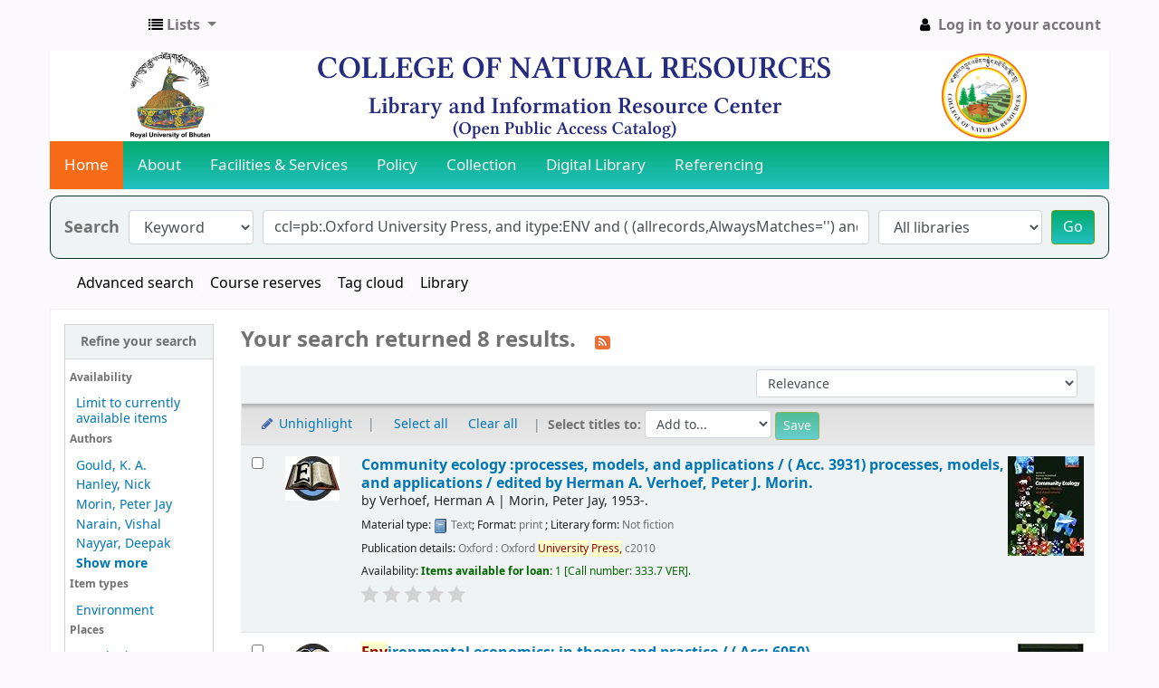

--- FILE ---
content_type: text/html; charset=UTF-8
request_url: http://library.cnr.edu.bt/cgi-bin/koha/opac-search.pl?q=ccl=pb%3A.Oxford%20University%20Press%2C%20and%20itype%3AENV%20and%20%28%20%28allrecords%2CAlwaysMatches%3D%27%27%29%20and%20%28not-onloan-count%2Cst-numeric%20%3E%3D%201%29%20and%20%28lost%2Cst-numeric%3D0%29%20%29&count=20&limit=itype:ENV
body_size: 14367
content:









     
     


<!DOCTYPE html>
<!-- TEMPLATE FILE: opac-results.tt -->





<html lang="en" class="no-js">
<head>

<title>

    
        Results of search for 'ccl=pb:.Oxford University Press, and itype:ENV and ( (allrecords,AlwaysMatches='') and (not-onloan-count,st-numeric &gt;= 1) and (lost,st-numeric=0) )'
    

&rsaquo;
CNR Online Library Catalog catalog
</title>


<meta http-equiv="Content-Type" content="text/html; charset=utf-8" />
<meta name="generator" content="Koha 21.0504000" /> <!-- leave this for stats -->
<meta name="viewport" content="width=device-width, initial-scale=1" />

<link rel="shortcut icon" href="http://library.cnr.edu.bt" type="image/x-icon" />

    <link href="/opac-tmpl/bootstrap/lib/jquery/jquery-ui-1.12.1.min_21.0504000.css" type="text/css" rel="stylesheet">


    
        
    


    <link href="/opac-tmpl/bootstrap/css/opac_21.0504000.css" rel="stylesheet" type="text/css">


    
    
        <link rel="stylesheet" type="text/css" href="/opac-tmpl/bootstrap/css/colors.css" />
    



    <link media="print" href="/opac-tmpl/bootstrap/css/print_21.0504000.css" type="text/css" rel="stylesheet">


    <style>/*new-backgroud setup*/
#banner{
	background-color:white;
}

/*end of new-background setup */
#daily-quote {
/*background: rgb(34,193,195);
background: linear-gradient(0deg, rgba(34,193,195,1) 0%, rgba(4,170,109,1) 100%);*/
border:2px soild #000000;
border-radius:15px 15px 15px 15px;
margin:0 0px 0px;
text-align:center;
color:white;
}
#daily-quote-text{
color: black;
}
#daily-quote-source {
color: black;
font-weight: bold;
}

.mastheadsearch {
background-image: linear-gradient(to bottom,#207B36, #207B36);
border-radius:10px;
border-style: solid;
border-color:#033321 #033321;
border-width: 1px;
padding: 10px;
text-align: center;    
}
.mastheadsearch label {
color: #fff; 
}
#moresearches a, #moresearches a:visited{color:black; }
#moresearches li:after { color: #fff; }
#moresearches {
text-align: center;
}
.mastheadsearch li:after {
 content: "/";
}
#opacmainuserblock {
padding-top:10px;
}
#opacnav {
padding-top:10px;
}
#opacnavright {
padding-top:10px;
}
.main .breadcrumb { display: none !important; }
#logo {
background: transparent url() 0 -24px no-repeat;
}

*{margin:0;padding:0;text-decoration:none}
header
{
position:relative;
width:100%;
background:#056e08;
height:33px;
}

/*new line */
.topnav {
  overflow: hidden;
  background: rgb(34,193,195);
background: linear-gradient(0deg, rgba(34,193,195,1) 0%, rgba(4,170,109,1) 100%);
}

.topnav a {
  float: left;
  display: block;
  color: #f2f2f2;
  text-align: center;
  padding: 14px 16px;
  text-decoration: none;
  font-size: 17px;
}

.topnav a:hover {
  background-color: #ddd;
  color: black;
}

.topnav a.active {
  background-color: #f76b18;
  color: white;
}

.topnav .icon {
  display: none;
}

@media screen and (max-width: 600px) {
  .topnav a:not(:first-child) {display: none;}
  .topnav a.icon {
    float: right;
    display: block;
  }
}
@media screen and (max-width: 600px) {
  .topnav.responsive {position: relative;}
  .topnav.responsive .icon {
    position: absolute;
    right: 0;
    top: 0;
  }
  .topnav.responsive a {
    float: none;
    display: block;
    text-align: left;
  }
}

.responsive {
  width: 100%;
  max-width: 1000px;
  height: auto;
}
/*sidebar*/
.time{
	background: rgb(34,193,195);
	background: linear-gradient(0deg, rgba(34,193,195,1) 0%, rgba(4,170,109,1) 100%);
}
/*search button modification */
.btn-primary {
    background: rgb(34,193,195) !important;
	background: linear-gradient(0deg, rgba(34,193,195,1) 0%, rgba(4,170,109,1) 100%) !important;
    background-position: 0;
    border: 1px solid #689d0d !important;
    color: #fff;
}
/*welcome message*/
.welcome{	
	border: 1px solid green;
    border-radius: 5px;
    padding: 14px;
}
/*wallpaper*/
.responsiveformainimg{
	width: 100%;
    max-width: 986px;
    height: 375px;
}
/*text blink*/
.blink {
            animation: blinker 1.5s linear infinite;
            
        }
        @keyframes blinker {
            50% {
                opacity: 0;
            }
        }
/*navbotom*/
.vertical-menu {
  width: 180px;
  position:relative;
  left:-11px;
}

.vertical-menu a {
  background: linear-gradient(0deg, rgba(34,193,195,1) 0%, rgba(4,170,109,1) 100%);
  color: #ffffff;
  display: block;
  padding: 12px;
  text-decoration: none;
}

.vertical-menu a:hover {
  background-color: #ccc;
}

.vertical-menu a.active {
  background: #f76b18;
  color: white;
}
#login h1 a {
    display: none;
}
#login h1 {
    background: url(..) !important;
	margin-top: 0;
	margin-bottom : .5em;
}
	</style>




<script>
    var Koha = {};
    function _(s) { return s } // dummy function for gettext
</script>

<script src="/opac-tmpl/bootstrap/js/Gettext_21.0504000.js"></script>
<script src="/opac-tmpl/bootstrap/js/i18n_21.0504000.js"></script>

<script src="/opac-tmpl/bootstrap/lib/modernizr.min_21.0504000.js"></script>
<link href="/opac-tmpl/bootstrap/lib/font-awesome/css/font-awesome.min_21.0504000.css" rel="stylesheet" type="text/css">







<link rel="alternate" type="application/rss+xml" title="CNR Online Library Catalog Search RSS feed" href="/cgi-bin/koha/opac-search.pl?q=ccl=pb%3A.Oxford%20University%20Press%2C%20and%20itype%3AENV%20and%20itype%3AENV&amp;count=50&amp;sort_by=acqdate_dsc&amp;format=rss" />
</head>





    


    




    

<body ID="results" class="branch-default scrollto" >















<button id="scrolltocontent">Skip to main content</button>
<div id="wrapper">
    <div id="header-region" class="noprint">
        <nav class="navbar navbar-expand">
            <div id="logo">
            <a class="navbar-brand" href="/cgi-bin/koha/opac-main.pl">
                
                    CNR Online Library Catalog
                
            </a>
            </div>
            
            <ul id="cart-list-nav" class="navbar-nav">
                
                <li class="divider-vertical"></li>
                
                    <li class="nav-item dropdown">
                        <a href="#" title="Show lists" class="nav-link dropdown-toggle" id="listsmenu" data-toggle="dropdown" role="button" aria-haspopup="true" aria-expanded="false"
                            ><i class="fa fa-list fa-icon-black" aria-hidden="true"></i> <span class="listslabel">Lists</span>
                        </a>
                        <div aria-labelledby="listsmenu" role="menu" class="dropdown-menu">
                            
                            
                            
                                <a class="dropdown-item" href="/cgi-bin/koha/opac-shelves.pl?op=list&amp;category=1" tabindex="-1" role="menuitem"><strong>Your lists</strong></a>
                                
                                    <a class="dropdown-item" href="/cgi-bin/koha/opac-shelves.pl?op=add_form" tabindex="-1" role="menuitem">Log in to create your own lists</a>
                                
                            
                        </div> <!-- / .dropdown-menu -->
                    </li> <!-- / .nav-item.dropdown -->
                
            </ul> <!-- / .navbar-nav -->

            
                
                <ul id="members" class="navbar-nav">
                    <li class="nav-item dropdown">
                        
                            
                                
                                    <a href="/cgi-bin/koha/opac-user.pl" class="nav-link login-link loginModal-trigger"><i class="fa fa-user fa-icon-black fa-fw" aria-hidden="true"></i> <span class="userlabel">Log in to your account</span></a>
                                
                            
                        

                        
                    </li>
                    
                        
                    
                </ul>
            
        </nav> <!-- /navbar -->

        
            <div class="container-fluid">
                <div class="row">
                    <div class="col">
                        
    
        <div id="opacheader">
            
                <div class="opacheader_en_item">
                    
                    <div class="opacheader_en_body"><link href="https://cdnjs.cloudflare.com/ajax/libs/font-awesome/4.7.0/css/font-awesome.min.css" rel="stylesheet" /><!--Banner for header--><center id="banner"><img src="https://www.cnr.edu.bt/wp-content/uploads/2023/04/kohabanner.png" alt="cnr-banner-for-koha" class="responsive" width="1000" height="100" /></center><!--<marquee>
<h1 style="font-family: Monotype Corsiva;"><span style="color: black;">Welcomes you to the Library and Information Resource Center...</span></h1>
</marquee>--> <!--nevigation start-->
<div class="topnav" id="myTopnav"><a href="http://library.cnr.edu.bt/" class="active">Home</a> <a href="#news">About</a> <a href="https://www.cnr.edu.bt/?page_id=2070">Facilities &amp; Services</a> <a href="https://www.rub.edu.bt/wp-content/uploads/2022/03/Library-Information-and-Service-Manual.pdf">Policy</a> <a href="http://library.cnr.edu.bt/cgi-bin/koha/opac-search.pl">Collection</a> <a href="http://library.cnr.edu.bt/cgi-bin/koha/pages.pl?p=digitallibrary">Digital Library</a> <a href="https://www.rub.edu.bt/index.php/centre-of-university-learning-and-teaching/">Referencing</a> <a class="icon" onclick="myFunction()"> <i class="fa fa-bars"></i> </a></div></div>
                </div>
            
        </div>
    

                    </div>
                </div>
            </div>
        

    </div> <!-- / header-region -->

    
        <div class="container-fluid">
            
                <div class="row">
                    <div class="col">
                            <div id="opac-main-search" class="mastheadsearch">
                                
                                    <form name="searchform" method="get" action="/cgi-bin/koha/opac-search.pl" id="searchform">
                                        <div class="form-row align-items-center">
                                            <div class="col-sm-auto order-1 order-sm-1">
                                                <label for="masthead_search"> Search
                                                    
                                                </label>
                                            </div>
                                            <div class="col-sm-auto order-2 order-sm-2">
                                                <select name="idx" id="masthead_search" class="form-control">
                                                    
                                                        <option value="">Library catalog</option>
                                                    
                                                    
                                                        <option value="ti">Title</option>
                                                    
                                                    
                                                        <option value="au">Author</option>
                                                    
                                                    
                                                        <option value="su">Subject</option>
                                                    
                                                    
                                                        <option value="nb">ISBN</option>
                                                    
                                                    
                                                        <option value="ns">ISSN</option>
                                                    
                                                    
                                                        <option value="se">Series</option>
                                                    
                                                    
                                                        
                                                            <option value="callnum">Call number</option>
                                                        
                                                    
                                                </select>
                                            </div> <!-- /.col-sm-auto -->

                                            <div class="col order-4 order-sm-3">
                                                
                                                    <input type="text" title="Type search term" class="transl1 form-control" id="translControl1" name="q" value="ccl=pb:.Oxford University Press, and itype:ENV and ( (allrecords,AlwaysMatches='') and (not-onloan-count,st-numeric &gt;= 1) and (lost,st-numeric=0) )" /><span id="translControl"></span>
                                                
                                            </div> <!-- /.col -->

                                            
                                                <div class="col-sm col-md-3 col-lg-2 order-3 order-sm-4">
                                                    <select name="branch_group_limit" id="select_library" class="form-control">
                                                        <option value="">All libraries</option>

                                                        

                                                        
                                                            
                                                                <option value="branch:library">College of Natural Resources</option>
                                                            
                                                        

                                                        
                                                    </select> <!-- /#select_library -->
                                                </div> <!-- /.col-sm-auto -->
                                                <div class="col-sm-auto order-5">
                                                    <button type="submit" id="searchsubmit" class="btn btn-primary">Go</button>
                                                </div>
                                            
                                        </div> <!-- /.form-row -->
                                        <input type="hidden" name="weight_search" value="1">
                                    </form>
                                
                            </div><!-- /#opac-main-search -->
                    </div> <!-- /.col -->
                </div> <!-- /.row -->
            

            <div class="row">
                <ul class="nav" id="moresearches">
                    <li class="nav-item">
                        <a href="/cgi-bin/koha/opac-search.pl">Advanced search</a>
                    </li>
                    
                        <li class="nav-item">
                            <a href="/cgi-bin/koha/opac-course-reserves.pl">Course reserves</a>
                        </li>
                    
                    
                    
                    
                    
                        <li class="nav-item">
                            <a href="/cgi-bin/koha/opac-tags.pl">Tag cloud</a>
                        </li>
                    
                    
                    
                    
                    
                        
                    
                    <li class="nav-item">
                        <a id="library_page" href="/cgi-bin/koha/opac-library.pl">
                            
                                Library
                            
                        </a>
                    </li>
                    
                </ul> <!-- /.nav#moresearches -->
            </div> <!-- /.row -->
        </div> <!-- /.container-fluid -->
    

    <!-- Login form hidden by default, used for modal window -->
    <div id="loginModal" class="modal" tabindex="-1" role="dialog" aria-labelledby="modalLoginLabel" aria-hidden="true">
        <div class="modal-dialog">
            <div class="modal-content">
                <div class="modal-header">
                    <h2 class="modal-title" id="modalLoginLabel">Log in to your account</h2>
                    <button type="button" class="closebtn" data-dismiss="modal" aria-label="Close">
                        <span aria-hidden="true">&times;</span>
                    </button>
                </div>
                <form action="/cgi-bin/koha/opac-user.pl" method="post" name="auth" id="modalAuth">
                    <input type="hidden" name="has-search-query" id="has-search-query" value="" />
                    <div class="modal-body">
                        
                        
                            <input type="hidden" name="koha_login_context" value="opac" />
                            <fieldset class="brief">
                                <label for="muserid">Login:</label><input type="text" id="muserid" name="userid" />
                                <label for="mpassword">Password:</label><input type="password" id="mpassword" name="password" />
                                
                                
                                
                            </fieldset>
                        
                    </div>
                    
                        <div class="modal-footer">
                            <input type="submit" class="btn btn-primary" value="Log in" />
                        </div>
                    
                </form> <!-- /#auth -->
            </div> <!-- /.modal-content -->
        </div> <!-- /.modal-dialog -->
    </div>  <!-- /#modalAuth  -->


    <div class="main">
        <nav aria-label="breadcrumb">
            <ul class="breadcrumb">
                <li class="breadcrumb-item">
                    <a href="/cgi-bin/koha/opac-main.pl">Home</a>
                </li>
                
                    
                    <li class="breadcrumb-item active" aria-current="page">
                        
                            <a href="#" title="You searched  for 'pb:.Oxford University Press, and itype:ENV'">Results of search for 'ccl=pb:.Oxford University Press, and itype:ENV and ( (allrecords,AlwaysMatches='') and (not-onloan-count,st-numeric &gt;= 1) and (lost,st-numeric=0) )'</a>
                        
                    </li>
                
            </ul>
        </nav>

        

        <div class="container-fluid">
            <div class="row">
                
                    <div class="col-lg-2">
                        <div id="facetcontainer">
                            <!-- FACETS START -->
                            



    <div id="search-facets">
        <h2><a href="#" class="menu-collapse-toggle">Refine your search</a></h2>
        <ul class="menu-collapse">
            <li id="availability_facet"><h3 id="facet-availability">Availability</h3>
                <ul>
                    <li>
                        
                            <a href="/cgi-bin/koha/opac-search.pl?q=ccl=pb%3A.Oxford%20University%20Press%2C%20and%20itype%3AENV%20and%20itype%3AENV&amp;limit=available">Limit to currently available items</a>
                        
                    </li>
                </ul>
                
            </li>

            
                
                    <li id="au_id">
                        <h3 id="facet-authors">Authors</h3>
                        
                        
                        
                        
                        
                        
                        
                        
                        
                        <ul>
                            
                            
                            
                              
                            
                            
                            
                            
                            
                                <li>
                            
                                  
                                    
                                    <span class="facet-label"><a href="/cgi-bin/koha/opac-search.pl?q=ccl=pb%3A.Oxford%20University%20Press%2C%20and%20itype%3AENV%20and%20itype%3AENV&amp;count=20&limit=au:Gould,%20K.%20A." title="Gould, K. A.">Gould, K. A.</a></span>
                                    
                                  
                                </li>
                            
                            
                            
                            
                                <li>
                            
                                  
                                    
                                    <span class="facet-label"><a href="/cgi-bin/koha/opac-search.pl?q=ccl=pb%3A.Oxford%20University%20Press%2C%20and%20itype%3AENV%20and%20itype%3AENV&amp;count=20&limit=au:Hanley,%20Nick" title="Hanley, Nick">Hanley, Nick</a></span>
                                    
                                  
                                </li>
                            
                            
                            
                            
                                <li>
                            
                                  
                                    
                                    <span class="facet-label"><a href="/cgi-bin/koha/opac-search.pl?q=ccl=pb%3A.Oxford%20University%20Press%2C%20and%20itype%3AENV%20and%20itype%3AENV&amp;count=20&limit=au:Morin,%20Peter%20Jay" title="Morin, Peter Jay">Morin, Peter Jay</a></span>
                                    
                                  
                                </li>
                            
                            
                            
                            
                                <li>
                            
                                  
                                    
                                    <span class="facet-label"><a href="/cgi-bin/koha/opac-search.pl?q=ccl=pb%3A.Oxford%20University%20Press%2C%20and%20itype%3AENV%20and%20itype%3AENV&amp;count=20&limit=au:Narain,%20Vishal" title="Narain, Vishal">Narain, Vishal</a></span>
                                    
                                  
                                </li>
                            
                            
                            
                            
                                <li>
                            
                                  
                                    
                                    <span class="facet-label"><a href="/cgi-bin/koha/opac-search.pl?q=ccl=pb%3A.Oxford%20University%20Press%2C%20and%20itype%3AENV%20and%20itype%3AENV&amp;count=20&limit=au:Nayyar,%20Deepak" title="Nayyar, Deepak">Nayyar, Deepak</a></span>
                                    
                                  
                                </li>
                            
                            
                            
                            
                                <li class="collapsible-facet" style="display:none">
                            
                                  
                                    
                                    <span class="facet-label"><a href="/cgi-bin/koha/opac-search.pl?q=ccl=pb%3A.Oxford%20University%20Press%2C%20and%20itype%3AENV%20and%20itype%3AENV&amp;count=20&limit=au:Park%20Chris" title="Park Chris">Park Chris</a></span>
                                    
                                  
                                </li>
                            
                            
                            
                            
                                <li class="collapsible-facet" style="display:none">
                            
                                  
                                    
                                    <span class="facet-label"><a href="/cgi-bin/koha/opac-search.pl?q=ccl=pb%3A.Oxford%20University%20Press%2C%20and%20itype%3AENV%20and%20itype%3AENV&amp;count=20&limit=au:Prakash,%20Anjal" title="Prakash, Anjal">Prakash, Anjal</a></span>
                                    
                                  
                                </li>
                            
                            
                            
                            
                                <li class="collapsible-facet" style="display:none">
                            
                                  
                                    
                                    <span class="facet-label"><a href="/cgi-bin/koha/opac-search.pl?q=ccl=pb%3A.Oxford%20University%20Press%2C%20and%20itype%3AENV%20and%20itype%3AENV&amp;count=20&limit=au:Shogren,%20Jason%20F." title="Shogren, Jason F.">Shogren, Jason F.</a></span>
                                    
                                  
                                </li>
                            
                            
                            
                            
                                <li class="collapsible-facet" style="display:none">
                            
                                  
                                    
                                    <span class="facet-label"><a href="/cgi-bin/koha/opac-search.pl?q=ccl=pb%3A.Oxford%20University%20Press%2C%20and%20itype%3AENV%20and%20itype%3AENV&amp;count=20&limit=au:Sodhi%20Navjot%20S.%20&%20Ehrlich%20Paul%20R." title="Sodhi Navjot S. &amp; Ehrlich Paul R.">Sodhi Navjot S. &amp; Eh...</a></span>
                                    
                                  
                                </li>
                            
                            
                            
                            
                                <li class="collapsible-facet" style="display:none">
                            
                                  
                                    
                                    <span class="facet-label"><a href="/cgi-bin/koha/opac-search.pl?q=ccl=pb%3A.Oxford%20University%20Press%2C%20and%20itype%3AENV%20and%20itype%3AENV&amp;count=20&limit=au:The%20World%20Resources%20Institute" title="The World Resources Institute">The World Resources ...</a></span>
                                    
                                  
                                </li>
                            
                            
                            
                            
                                <li class="collapsible-facet" style="display:none">
                            
                                  
                                    
                                    <span class="facet-label"><a href="/cgi-bin/koha/opac-search.pl?q=ccl=pb%3A.Oxford%20University%20Press%2C%20and%20itype%3AENV%20and%20itype%3AENV&amp;count=20&limit=au:Verhoef,%20Herman%20A." title="Verhoef, Herman A.">Verhoef, Herman A.</a></span>
                                    
                                  
                                </li>
                            
                            
                            
                            
                                <li class="collapsible-facet" style="display:none">
                            
                                  
                                    
                                    <span class="facet-label"><a href="/cgi-bin/koha/opac-search.pl?q=ccl=pb%3A.Oxford%20University%20Press%2C%20and%20itype%3AENV%20and%20itype%3AENV&amp;count=20&limit=au:White,%20Ben" title="White, Ben">White, Ben</a></span>
                                    
                                  
                                </li>
                            
                            
                                <li class="moretoggle">
                                    <a href="#"><strong>Show more</strong></a>
                                </li>
                                <li class="moretoggle" style="display:none">
                                    <a href="#"><strong>Show less</strong></a>
                                </li>
                            
                        </ul>
                    </li>
                
            
                
                    <li id="itype_id">
                        
                        
                        
                        
                        
                        <h3 id="facet-itemtypes">Item types</h3>
                        
                        
                        
                        
                        <ul>
                            
                            
                            
                              
                            
                            
                            
                            
                            
                                <li>
                            
                                  
                                    
                                    <span class="facet-label"><a href="/cgi-bin/koha/opac-search.pl?q=ccl=pb%3A.Oxford%20University%20Press%2C%20and%20itype%3AENV%20and%20itype%3AENV&amp;count=20&limit=itype:ENV" title="ENV">Environment</a></span>
                                    
                                  
                                </li>
                            
                            
                        </ul>
                    </li>
                
            
                
                    <li id="su-geo_id">
                        
                        
                        
                        <h3 id="facet-places">Places</h3>
                        
                        
                        
                        
                        
                        
                        <ul>
                            
                            
                            
                              
                            
                            
                            
                            
                            
                                <li>
                            
                                  
                                    
                                    <span class="facet-label"><a href="/cgi-bin/koha/opac-search.pl?q=ccl=pb%3A.Oxford%20University%20Press%2C%20and%20itype%3AENV%20and%20itype%3AENV&amp;count=20&limit=su-geo:Developing%20countries" title="Developing countries">Developing countries</a></span>
                                    
                                  
                                </li>
                            
                            
                        </ul>
                    </li>
                
            
                
                    <li id="su-to_id">
                        
                        
                        <h3 id="facet-topics">Topics</h3>
                        
                        
                        
                        
                        
                        
                        
                        <ul>
                            
                            
                            
                              
                            
                            
                            
                            
                            
                                <li>
                            
                                  
                                    
                                    <span class="facet-label"><a href="/cgi-bin/koha/opac-search.pl?q=ccl=pb%3A.Oxford%20University%20Press%2C%20and%20itype%3AENV%20and%20itype%3AENV&amp;count=20&limit=su-to:Biotic%20communities" title="Biotic communities">Biotic communities</a></span>
                                    
                                  
                                </li>
                            
                            
                            
                            
                                <li>
                            
                                  
                                    
                                    <span class="facet-label"><a href="/cgi-bin/koha/opac-search.pl?q=ccl=pb%3A.Oxford%20University%20Press%2C%20and%20itype%3AENV%20and%20itype%3AENV&amp;count=20&limit=su-to:conservation%20biology" title="conservation biology">conservation biology</a></span>
                                    
                                  
                                </li>
                            
                            
                            
                            
                                <li>
                            
                                  
                                    
                                    <span class="facet-label"><a href="/cgi-bin/koha/opac-search.pl?q=ccl=pb%3A.Oxford%20University%20Press%2C%20and%20itype%3AENV%20and%20itype%3AENV&amp;count=20&limit=su-to:Dictionary" title="Dictionary">Dictionary</a></span>
                                    
                                  
                                </li>
                            
                            
                            
                            
                                <li>
                            
                                  
                                    
                                    <span class="facet-label"><a href="/cgi-bin/koha/opac-search.pl?q=ccl=pb%3A.Oxford%20University%20Press%2C%20and%20itype%3AENV%20and%20itype%3AENV&amp;count=20&limit=su-to:Economic%20development" title="Economic development">Economic development</a></span>
                                    
                                  
                                </li>
                            
                            
                            
                            
                                <li>
                            
                                  
                                    
                                    <span class="facet-label"><a href="/cgi-bin/koha/opac-search.pl?q=ccl=pb%3A.Oxford%20University%20Press%2C%20and%20itype%3AENV%20and%20itype%3AENV&amp;count=20&limit=su-to:Environmental%20economics" title="Environmental economics">Environmental econom...</a></span>
                                    
                                  
                                </li>
                            
                            
                            
                            
                                <li class="collapsible-facet" style="display:none">
                            
                                  
                                    
                                    <span class="facet-label"><a href="/cgi-bin/koha/opac-search.pl?q=ccl=pb%3A.Oxford%20University%20Press%2C%20and%20itype%3AENV%20and%20itype%3AENV&amp;count=20&limit=su-to:Syn%C3%B6kologie" title="Synökologie">Synökologie</a></span>
                                    
                                  
                                </li>
                            
                            
                                <li class="moretoggle">
                                    <a href="#"><strong>Show more</strong></a>
                                </li>
                                <li class="moretoggle" style="display:none">
                                    <a href="#"><strong>Show less</strong></a>
                                </li>
                            
                        </ul>
                    </li>
                
            
        </ul>
    </div>  <!-- / #search-facets -->

    


                            <!-- FACETS END -->
                        </div>
                    </div>
                

                
                    
                        <div class="col-lg-10 order-first order-md-first order-lg-2 maincontent">
                    
                

                
                    
                        <h1 id="numresults">
                            Your search returned 8 results.
                            <a href="/cgi-bin/koha/opac-search.pl?q=ccl=pb%3A.Oxford%20University%20Press%2C%20and%20itype%3AENV%20and%20itype%3AENV&amp;format=rss" class="btn btn-link rsssearchlink noprint" aria-label="Subscribe to this search">
                                <i class="fa fa-rss rsssearchicon" aria-hidden="true" title="Subscribe to this search"></i>
                            </a>
                        </h1>
                        
                    
                

                <div id="userresults">
                    

                    
                    
                        
                    
                    

                    <!-- Search Results Table -->
                    

                        <div class="searchresults">
                            <form action="/cgi-bin/koha/opac-search.pl" method="get" name="bookbag_form" id="bookbag_form">
                                <legend class="sr-only">Sort</legend>
                                
                                    
                                        <input type="hidden" name="q" value="ccl=pb:.Oxford University Press, and itype:ENV and itype:ENV"/>
                                    
                                    
                                

                                <div id="floating">
                                    <div id="toolbar" class="toolbar row align-items-center">
                                        <div id="top-pages" class="col">
                                            


                                        </div>
                                        
                                            <div class="sort_by col-sm-auto">
                                                <label for="sort_by" class="sr-only">Sort by:</label>
                                                <select id="sort_by" class="resort form-control form-control-sm" name="sort_by">
                                                    <option value="relevance">Relevance</option>
<optgroup label="Popularity">
    
        <option value="popularity_dsc">Popularity (most to least)</option>
    
    
        <option value="popularity_asc">Popularity (least to most)</option>
    
</optgroup>
<optgroup label="Author">
    
        <option value="author_az">Author (A-Z)</option>
    
    
        <option value="author_za">Author (Z-A)</option>
    
</optgroup>
<optgroup label="Call number">
    
        <option value="call_number_asc">Call number (0-9 to A-Z)</option>
    
    
        <option value="call_number_dsc">Call number (Z-A to 9-0)</option>
    
</optgroup>
<optgroup label="Dates">
    
        <option value="pubdate_dsc">Publication/Copyright date: Newest to oldest</option>
    
    
        <option value="pubdate_asc">Publication/Copyright date: Oldest to newest</option>
    
    
        <option value="acqdate_dsc">Acquisition date: Newest to oldest</option>
    
    
        <option value="acqdate_asc">Acquisition date: Oldest to newest</option>
    
</optgroup>
<optgroup label="Title">
    
        <option value="title_az">Title (A-Z)</option>
    
    
        <option value="title_za">Title (Z-A)</option>
    
</optgroup>

                                                </select>

                                                
                                            </div> <!-- /.sort_by -->
                                            <div id="sortsubmit" class="sort_by col-auto">
                                                <input type="submit" class="btn btn-primary btn-sm clearfix" value="Go" />
                                            </div> <!-- /.sort_by -->
                                        
                                    </div> <!-- / #toolbar -->

                                    <div class="selections-toolbar toolbar noprint">
                                        
                                            <div class="highlight_controls noprint">
                                                <a href="#" class="btn btn-link btn-sm highlight_toggle" id="highlight_toggle_off"><i class="fa fa-fw fa-pencil" aria-hidden="true"></i> Unhighlight</a>
                                                <a href="#" class="btn btn-link btn-sm highlight_toggle" id="highlight_toggle_on"><i class="fa fa-fw fa-pencil" aria-hidden="true"></i> Highlight</a>
                                            </div>
                                        

                                        <div class="check_control">
                                            <!-- checkall, clearall are now needed for placehold -->
                                            <span class="clearall">
                                                <a id="CheckAll" class="btn btn-link btn-sm" href="#">Select all</a>
                                            </span>
                                            <span class="checkall">
                                                <a id="CheckNone" class="btn btn-link btn-sm" href="#">Clear all</a>
                                            </span>
                                        </div>

                                        <div class="links">
                                            
                                                <span class="selections">Select titles to:</span>
                                            
                                            
                                                <span class="addto">
                                                    <select class="disabled form-control form-control-sm" name="addto" id="addto">
                                                        <option>Add to...</option>
                                                        
                                                        
                                                            
                                                            
                                                            
                                                            <option value="newlist">[ New list ]</option>
                                                        
                                                    </select>
                                                    <input type="submit" class="btn btn-sm btn-primary" value="Save" />
                                                </span>
                                            

                                            

                                            
                                        </div> <!-- / .links -->
                                        
                                    </div> <!-- / .selections-toolbar -->
                                </div> <!-- /#floating -->

                                <!-- TABLE RESULTS START -->
                                <table class="table table-striped">
                                    <caption class="sr-only">Results</caption>

                                    <!-- Actual Search Results -->
                                    
                                        <tr>
                                            
                                            
                                                
                                            
                                            <td class="selectcol">
                                                
                                                    
                                                        <input type="checkbox" class="cb" id="bib379" name="biblionumber" value="379" aria-label="Select search result: Community ecology :processes, models, and applications / ( Acc. 3931)"/> <label for="bib379"></label>
                                                    
                                                
                                            </td>

                                            
                                            <td class="numcol hidden">
                                                
                                            </td>

                                            
                                                
                                                <td class="itypecol">
                                                    
                                                        <img src="/opac-tmpl/bootstrap/itemtypeimg/Seshat/ebook.gif" title="Environment" alt="Environment" />
                                                    
                                                    
                                                </td>
                                            

                                            
                                            <td class="bibliocol">
                                                <div class="coverimages itemtype_ENV">
                                                    <a class="p1" href="/cgi-bin/koha/opac-detail.pl?biblionumber=379">
                                                        
                                                            
                                                        
                                                        

                                                        
                                                        
                                                            
                                                                    <span title="Community ecology :processes, models, and applications / ( Acc. 3931)" id="amazon-thumbnail1"><img src="https://images-na.ssl-images-amazon.com/images/P/0199228973.01.TZZZZZZZ.jpg" alt="" class="item-thumbnail" /></span>
                                                            
                                                        

                                                        

                                                        
                                                            
                                                                <span title="Community ecology :processes, models, and applications / ( Acc. 3931)" class="0199228973" id="gbs-thumbnail1"></span>
                                                            
                                                        

                                                        

                                                        

                                                        
                                                    </a>

                                                    

                                                    

                                                </div>
                                                
                                                    <!-- COinS / Openurl -->
                                                    <span class="Z3988" title="ctx_ver=Z39.88-2004&amp;amp;rft_val_fmt=info%3Aofi%2Ffmt%3Akev%3Amtx%3Abook&amp;amp;rft.genre=book&amp;amp;rft.btitle=Community%20ecology%20%3Aprocesses%2C%20models%2C%20and%20applications%20%2F%20%28%20Acc.%203931%29%20processes%2C%20models%2C%20and%20applications%20%2F&amp;amp;rft.isbn=9780199228973%20%28hbk.%29&amp;amp;rft.au=Verhoef%2C%20Herman%20A.&amp;amp;rft.pub=Oxford%20University%20Press%2C&amp;amp;rft.date=c2010."></span>
                                                
                                                <div id="title_summary_379" class="title_summary">
                                                
                                                    

<a href="/cgi-bin/koha/opac-detail.pl?biblionumber=379" class="title">Community ecology :processes, models, and applications / ( Acc. 3931) processes, models, and applications / <span class="title_resp_stmt">edited by Herman A. Verhoef, Peter J. Morin. </span></a><p><span class="byAuthor">by </span><span class="author">Verhoef, Herman A<span class="separator"> | </span>Morin, Peter Jay<span class="authordates">, 1953-</span>.</span></p><span class="results_summary type"><span class="results_material_type"><span class="label">Material type: </span><img src="/opac-tmpl/lib/famfamfam/BK.png" alt="Text" class="materialtype mt_icon_BK"> Text</span><span class="results_format"><span class="label">; Format: </span>
                    print
                </span><span class="results_contents_literary"><span class="label">; Literary form: </span>
                    Not fiction
                </span> </span><span class="results_summary publisher"><span class="label">Publication details: </span><span class="publisher_place" property="location">Oxford :</span> <span property="name" class="publisher_name">Oxford University Press,</span> <span property="datePublished" class="publisher_date">c2010</span></span><span class="results_summary availability"><span class="label">Availability: </span><span class="available reallyavailable"><span class="AvailabilityLabel"><strong>Items available for loan: </strong></span><span class="ItemSummary">1 <span class="CallNumberAndLabel"><span class="LabelCallNumber">Call number: </span><span class="CallNumber">333.7 VER</span></span>. </span></span></span>



                                                

                                                

                                                

                                                

                                                

                                                

                                                



                                                
                                                    <div class="results_summary ratings">
                                                        
                                                        
                                                        <div class="br-wrapper br-theme-fontawesome-stars">
                                                            <div class="br-widget br-readonly">
                                                                
                                                                    
                                                                        <a href="#"></a>
                                                                    
                                                                
                                                                    
                                                                        <a href="#"></a>
                                                                    
                                                                
                                                                    
                                                                        <a href="#"></a>
                                                                    
                                                                
                                                                    
                                                                        <a href="#"></a>
                                                                    
                                                                
                                                                    
                                                                        <a href="#"></a>
                                                                    
                                                                
                                                            </div>
                                                        </div>

                                                        
                                                            <br />
                                                        
                                                    </div> <!-- / .results_summary -->
                                                

                                                <div class="actions-menu noprint">
    

    
        
    

    

    

    
</div>


                                                </div>

                                            </td>
                                        </tr>
                                    
                                        <tr>
                                            
                                            
                                                
                                            
                                            <td class="selectcol">
                                                
                                                    
                                                        <input type="checkbox" class="cb" id="bib6962" name="biblionumber" value="6962" aria-label="Select search result: Environmental economics:"/> <label for="bib6962"></label>
                                                    
                                                
                                            </td>

                                            
                                            <td class="numcol hidden">
                                                
                                            </td>

                                            
                                                
                                                <td class="itypecol">
                                                    
                                                        <img src="/opac-tmpl/bootstrap/itemtypeimg/Seshat/ebook.gif" title="Environment" alt="Environment" />
                                                    
                                                    
                                                </td>
                                            

                                            
                                            <td class="bibliocol">
                                                <div class="coverimages itemtype_ENV">
                                                    <a class="p1" href="/cgi-bin/koha/opac-detail.pl?biblionumber=6962">
                                                        
                                                            
                                                        
                                                        

                                                        
                                                        
                                                            
                                                                    <span title="Environmental economics:" id="amazon-thumbnail2"><img src="https://images-na.ssl-images-amazon.com/images/P/0195212541.01.TZZZZZZZ.jpg" alt="" class="item-thumbnail" /></span>
                                                            
                                                        

                                                        

                                                        
                                                            
                                                                <span title="Environmental economics:" class="0195212541" id="gbs-thumbnail2"></span>
                                                            
                                                        

                                                        

                                                        

                                                        
                                                    </a>

                                                    

                                                    

                                                </div>
                                                
                                                    <!-- COinS / Openurl -->
                                                    <span class="Z3988" title="ctx_ver=Z39.88-2004&amp;amp;rft_val_fmt=info%3Aofi%2Ffmt%3Akev%3Amtx%3Abook&amp;amp;rft.genre=book&amp;amp;rft.btitle=Environmental%20economics%3A%20in%20theory%20and%20practice%20%2F%20%28%20Acc%3A%206050%29&amp;amp;rft.isbn=0195212541%20%28alk.%20paper%29&amp;amp;rft.au=Hanley%2C%20Nick.&amp;amp;rft.au=Shogren%2C%20Jason%20F.&amp;amp;rft.pub=Oxford%20University%20Press%2C&amp;amp;rft.date=1997."></span>
                                                
                                                <div id="title_summary_6962" class="title_summary">
                                                
                                                    

<a href="/cgi-bin/koha/opac-detail.pl?biblionumber=6962" class="title">Environmental economics: in theory and practice / ( Acc: 6050) </a><p><span class="byAuthor">by </span><span class="author">Hanley, Nick<span class="separator"> | </span>Shogren, Jason F<span class="separator"> | </span>White, Ben (Benedict).</span></p><span class="results_summary type"><span class="results_material_type"><span class="label">Material type: </span><img src="/opac-tmpl/lib/famfamfam/BK.png" alt="Text" class="materialtype mt_icon_BK"> Text</span><span class="results_format"><span class="label">; Format: </span>
                    print
                </span><span class="results_contents_literary"><span class="label">; Literary form: </span>
                    Not fiction
                </span> </span><span class="results_summary publisher"><span class="label">Publication details: </span><span class="publisher_place" property="location">New York :</span> <span property="name" class="publisher_name">Oxford University Press,</span> <span property="datePublished" class="publisher_date">1997</span></span><span class="results_summary availability"><span class="label">Availability: </span><span class="available reallyavailable"><span class="AvailabilityLabel"><strong>Items available for loan: </strong></span><span class="ItemSummary">1 <span class="CallNumberAndLabel"><span class="LabelCallNumber">Call number: </span><span class="CallNumber">333.7 HAN</span></span>. </span></span></span>



                                                

                                                

                                                

                                                

                                                

                                                

                                                



                                                
                                                    <div class="results_summary ratings">
                                                        
                                                        
                                                        <div class="br-wrapper br-theme-fontawesome-stars">
                                                            <div class="br-widget br-readonly">
                                                                
                                                                    
                                                                        <a href="#"></a>
                                                                    
                                                                
                                                                    
                                                                        <a href="#"></a>
                                                                    
                                                                
                                                                    
                                                                        <a href="#"></a>
                                                                    
                                                                
                                                                    
                                                                        <a href="#"></a>
                                                                    
                                                                
                                                                    
                                                                        <a href="#"></a>
                                                                    
                                                                
                                                            </div>
                                                        </div>

                                                        
                                                            <br />
                                                        
                                                    </div> <!-- / .results_summary -->
                                                

                                                <div class="actions-menu noprint">
    

    
        
    

    

    

    
</div>


                                                </div>

                                            </td>
                                        </tr>
                                    
                                        <tr>
                                            
                                            
                                                
                                            
                                            <td class="selectcol">
                                                
                                                    
                                                        <input type="checkbox" class="cb" id="bib7651" name="biblionumber" value="7651" aria-label="Select search result: A dictionary of environment and conservation / (Acc: D 1812)"/> <label for="bib7651"></label>
                                                    
                                                
                                            </td>

                                            
                                            <td class="numcol hidden">
                                                
                                            </td>

                                            
                                                
                                                <td class="itypecol">
                                                    
                                                        <img src="/opac-tmpl/bootstrap/itemtypeimg/Seshat/ebook.gif" title="Environment" alt="Environment" />
                                                    
                                                    
                                                </td>
                                            

                                            
                                            <td class="bibliocol">
                                                <div class="coverimages itemtype_ENV">
                                                    <a class="p1" href="/cgi-bin/koha/opac-detail.pl?biblionumber=7651">
                                                        
                                                            
                                                        
                                                        

                                                        
                                                        
                                                            
                                                                    <span title="A dictionary of environment and conservation / (Acc: D 1812)" id="amazon-thumbnail3"><img src="https://images-na.ssl-images-amazon.com/images/P/0198609957.01.TZZZZZZZ.jpg" alt="" class="item-thumbnail" /></span>
                                                            
                                                        

                                                        

                                                        
                                                            
                                                                <span title="A dictionary of environment and conservation / (Acc: D 1812)" class="0198609957" id="gbs-thumbnail3"></span>
                                                            
                                                        

                                                        

                                                        

                                                        
                                                    </a>

                                                    

                                                    

                                                </div>
                                                
                                                    <!-- COinS / Openurl -->
                                                    <span class="Z3988" title="ctx_ver=Z39.88-2004&amp;amp;rft_val_fmt=info%3Aofi%2Ffmt%3Akev%3Amtx%3Abook&amp;amp;rft.genre=book&amp;amp;rft.btitle=A%20dictionary%20of%20environment%20and%20conservation%20%2F%20%28Acc%3A%20D%201812%29&amp;amp;rft.isbn=9780198609957&amp;amp;rft.au=Park%20Chris&amp;amp;rft.pub=OXford%20University%20Press%20&amp;amp;rft.date=2007"></span>
                                                
                                                <div id="title_summary_7651" class="title_summary">
                                                
                                                    

<a href="/cgi-bin/koha/opac-detail.pl?biblionumber=7651" class="title">A dictionary of environment and conservation / (Acc: D 1812) </a><p><span class="byAuthor">by </span><span class="author">Park Chris.</span></p><span class="results_summary type"><span class="results_material_type"><span class="label">Material type: </span><img src="/opac-tmpl/lib/famfamfam/BK.png" alt="Text" class="materialtype mt_icon_BK"> Text</span><span class="results_format"><span class="label">; Format: </span>
                    print
                </span><span class="results_contents_literary"><span class="label">; Literary form: </span>
                    Not fiction
                </span> </span><span class="results_summary publisher"><span class="label">Publication details: </span><span class="publisher_place" property="location">New York </span> <span property="name" class="publisher_name">OXford University Press </span> <span property="datePublished" class="publisher_date">2007</span></span><span class="results_summary availability"><span class="label">Availability: </span><span class="available reallyavailable"><span class="AvailabilityLabel"><strong>Items available for loan: </strong></span><span class="ItemSummary">1 <span class="CallNumberAndLabel"><span class="LabelCallNumber">Call number: </span><span class="CallNumber">333.703 PAR</span></span>. </span></span></span>



                                                

                                                

                                                

                                                

                                                

                                                

                                                



                                                
                                                    <div class="results_summary ratings">
                                                        
                                                        
                                                        <div class="br-wrapper br-theme-fontawesome-stars">
                                                            <div class="br-widget br-readonly">
                                                                
                                                                    
                                                                        <a href="#"></a>
                                                                    
                                                                
                                                                    
                                                                        <a href="#"></a>
                                                                    
                                                                
                                                                    
                                                                        <a href="#"></a>
                                                                    
                                                                
                                                                    
                                                                        <a href="#"></a>
                                                                    
                                                                
                                                                    
                                                                        <a href="#"></a>
                                                                    
                                                                
                                                            </div>
                                                        </div>

                                                        
                                                            <br />
                                                        
                                                    </div> <!-- / .results_summary -->
                                                

                                                <div class="actions-menu noprint">
    

    
        
    

    

    

    
</div>


                                                </div>

                                            </td>
                                        </tr>
                                    
                                        <tr>
                                            
                                            
                                                
                                            
                                            <td class="selectcol">
                                                
                                                    
                                                        <input type="checkbox" class="cb" id="bib10198" name="biblionumber" value="10198" aria-label="Select search result: Twenty lessons in environmental sociology / (Acc: P7445)"/> <label for="bib10198"></label>
                                                    
                                                
                                            </td>

                                            
                                            <td class="numcol hidden">
                                                
                                            </td>

                                            
                                                
                                                <td class="itypecol">
                                                    
                                                        <img src="/opac-tmpl/bootstrap/itemtypeimg/Seshat/ebook.gif" title="Environment" alt="Environment" />
                                                    
                                                    
                                                </td>
                                            

                                            
                                            <td class="bibliocol">
                                                <div class="coverimages itemtype_ENV">
                                                    <a class="p1" href="/cgi-bin/koha/opac-detail.pl?biblionumber=10198">
                                                        
                                                            
                                                        
                                                        

                                                        
                                                        
                                                            
                                                                    <span title="Twenty lessons in environmental sociology / (Acc: P7445)" id="amazon-thumbnail4"><img src="https://images-na.ssl-images-amazon.com/images/P/0190088524.01.TZZZZZZZ.jpg" alt="" class="item-thumbnail" /></span>
                                                            
                                                        

                                                        

                                                        
                                                            
                                                                <span title="Twenty lessons in environmental sociology / (Acc: P7445)" class="0190088524" id="gbs-thumbnail4"></span>
                                                            
                                                        

                                                        

                                                        

                                                        
                                                    </a>

                                                    

                                                    

                                                </div>
                                                
                                                    <!-- COinS / Openurl -->
                                                    <span class="Z3988" title="ctx_ver=Z39.88-2004&amp;amp;rft_val_fmt=info%3Aofi%2Ffmt%3Akev%3Amtx%3Abook&amp;amp;rft.genre=book&amp;amp;rft.btitle=Twenty%20lessons%20in%20environmental%20sociology%20%2F%20%28Acc%3A%20P7445%29&amp;amp;rft.isbn=9780190088521&amp;amp;rft.au=Gould%2C%20K.%20A.&amp;amp;rft.pub=Oxford%20University%20Press%2C%20&amp;amp;rft.date=2021."></span>
                                                
                                                <div id="title_summary_10198" class="title_summary">
                                                
                                                    

<a href="/cgi-bin/koha/opac-detail.pl?biblionumber=10198" class="title">Twenty lessons in environmental sociology / (Acc: P7445) </a><p><span class="byAuthor">by </span><span class="author">Gould, K. A. Lewis, T. L.</span></p><span class="results_summary edition"><span class="label">Edition: </span>3rd edition</span><span class="results_summary type"><span class="results_material_type"><span class="label">Material type: </span><img src="/opac-tmpl/lib/famfamfam/BK.png" alt="Text" class="materialtype mt_icon_BK"> Text</span><span class="results_format"><span class="label">; Format: </span>
                    print
                </span><span class="results_contents_literary"><span class="label">; Literary form: </span>
                    Not fiction
                </span> </span><span class="results_summary publisher"><span class="label">Publication details: </span><span class="publisher_place" property="location">New York :</span> <span property="name" class="publisher_name">Oxford University Press, </span> <span property="datePublished" class="publisher_date">2021</span></span><span class="results_summary availability"><span class="label">Availability: </span><span class="available reallyavailable"><span class="AvailabilityLabel"><strong>Items available for loan: </strong></span><span class="ItemSummary">2 <span class="CallNumberAndLabel"><span class="LabelCallNumber">Call number: </span><span class="CallNumber">304.2 GOU, ..</span></span>. </span></span></span>



                                                

                                                

                                                

                                                

                                                

                                                

                                                



                                                
                                                    <div class="results_summary ratings">
                                                        
                                                        
                                                        <div class="br-wrapper br-theme-fontawesome-stars">
                                                            <div class="br-widget br-readonly">
                                                                
                                                                    
                                                                        <a href="#"></a>
                                                                    
                                                                
                                                                    
                                                                        <a href="#"></a>
                                                                    
                                                                
                                                                    
                                                                        <a href="#"></a>
                                                                    
                                                                
                                                                    
                                                                        <a href="#"></a>
                                                                    
                                                                
                                                                    
                                                                        <a href="#"></a>
                                                                    
                                                                
                                                            </div>
                                                        </div>

                                                        
                                                            <br />
                                                        
                                                    </div> <!-- / .results_summary -->
                                                

                                                <div class="actions-menu noprint">
    

    
        
    

    

    

    
</div>


                                                </div>

                                            </td>
                                        </tr>
                                    
                                        <tr>
                                            
                                            
                                                
                                            
                                            <td class="selectcol">
                                                
                                                    
                                                        <input type="checkbox" class="cb" id="bib10203" name="biblionumber" value="10203" aria-label="Select search result: Conservation biology for all /"/> <label for="bib10203"></label>
                                                    
                                                
                                            </td>

                                            
                                            <td class="numcol hidden">
                                                
                                            </td>

                                            
                                                
                                                <td class="itypecol">
                                                    
                                                        <img src="/opac-tmpl/bootstrap/itemtypeimg/Seshat/ebook.gif" title="Environment" alt="Environment" />
                                                    
                                                    
                                                </td>
                                            

                                            
                                            <td class="bibliocol">
                                                <div class="coverimages itemtype_ENV">
                                                    <a class="p1" href="/cgi-bin/koha/opac-detail.pl?biblionumber=10203">
                                                        
                                                            
                                                        
                                                        

                                                        
                                                        
                                                            
                                                                    <span title="Conservation biology for all /" id="amazon-thumbnail5"><img src="https://images-na.ssl-images-amazon.com/images/P/0199554242.01.TZZZZZZZ.jpg" alt="" class="item-thumbnail" /></span>
                                                            
                                                        

                                                        

                                                        
                                                            
                                                                <span title="Conservation biology for all /" class="0199554242" id="gbs-thumbnail5"></span>
                                                            
                                                        

                                                        

                                                        

                                                        
                                                    </a>

                                                    

                                                    

                                                </div>
                                                
                                                    <!-- COinS / Openurl -->
                                                    <span class="Z3988" title="ctx_ver=Z39.88-2004&amp;amp;rft_val_fmt=info%3Aofi%2Ffmt%3Akev%3Amtx%3Abook&amp;amp;rft.genre=book&amp;amp;rft.btitle=Conservation%20biology%20for%20all%20%2F&amp;amp;rft.isbn=9780199554249&amp;amp;rft.au=Sodhi%20Navjot%20S.%20%26%20Ehrlich%20Paul%20R.%20&amp;amp;rft.pub=Oxford%20University%20Press%2C&amp;amp;rft.date=2010%2C"></span>
                                                
                                                <div id="title_summary_10203" class="title_summary">
                                                
                                                    

<a href="/cgi-bin/koha/opac-detail.pl?biblionumber=10203" class="title">Conservation biology for all / </a><p><span class="byAuthor">by </span><span class="author">Sodhi Navjot S. &amp; Ehrlich Paul R.</span></p><span class="results_summary type"><span class="results_material_type"><span class="label">Material type: </span><img src="/opac-tmpl/lib/famfamfam/BK.png" alt="Text" class="materialtype mt_icon_BK"> Text</span><span class="results_format"><span class="label">; Format: </span>
                    print
                </span><span class="results_contents_literary"><span class="label">; Literary form: </span>
                    Not fiction
                </span> </span><span class="results_summary publisher"><span class="label">Publication details: </span><span class="publisher_place" property="location">UK:</span> <span property="name" class="publisher_name">Oxford University Press,</span> <span property="datePublished" class="publisher_date">2010</span></span><span class="results_summary availability"><span class="label">Availability: </span><span class="available reallyavailable"><span class="AvailabilityLabel"><strong>Items available for loan: </strong></span><span class="ItemSummary">2 <span class="CallNumberAndLabel"><span class="LabelCallNumber">Call number: </span><span class="CallNumber">333.95 SOD, ..</span></span>. </span></span></span>



                                                

                                                

                                                

                                                

                                                

                                                

                                                



                                                
                                                    <div class="results_summary ratings">
                                                        
                                                        
                                                        <div class="br-wrapper br-theme-fontawesome-stars">
                                                            <div class="br-widget br-readonly">
                                                                
                                                                    
                                                                        <a href="#"></a>
                                                                    
                                                                
                                                                    
                                                                        <a href="#"></a>
                                                                    
                                                                
                                                                    
                                                                        <a href="#"></a>
                                                                    
                                                                
                                                                    
                                                                        <a href="#"></a>
                                                                    
                                                                
                                                                    
                                                                        <a href="#"></a>
                                                                    
                                                                
                                                            </div>
                                                        </div>

                                                        
                                                            <br />
                                                        
                                                    </div> <!-- / .results_summary -->
                                                

                                                <div class="actions-menu noprint">
    

    
        
    

    

    

    
</div>


                                                </div>

                                            </td>
                                        </tr>
                                    
                                        <tr>
                                            
                                            
                                                
                                            
                                            <td class="selectcol">
                                                
                                                    
                                                        <input type="checkbox" class="cb" id="bib10357" name="biblionumber" value="10357" aria-label="Select search result: Catch up :"/> <label for="bib10357"></label>
                                                    
                                                
                                            </td>

                                            
                                            <td class="numcol hidden">
                                                
                                            </td>

                                            
                                                
                                                <td class="itypecol">
                                                    
                                                        <img src="/opac-tmpl/bootstrap/itemtypeimg/Seshat/ebook.gif" title="Environment" alt="Environment" />
                                                    
                                                    
                                                </td>
                                            

                                            
                                            <td class="bibliocol">
                                                <div class="coverimages itemtype_ENV">
                                                    <a class="p1" href="/cgi-bin/koha/opac-detail.pl?biblionumber=10357">
                                                        
                                                            
                                                        
                                                        

                                                        
                                                        
                                                            
                                                                    <span title="Catch up :" id="amazon-thumbnail6"><img src="https://images-na.ssl-images-amazon.com/images/P/0199652988.01.TZZZZZZZ.jpg" alt="" class="item-thumbnail" /></span>
                                                            
                                                        

                                                        

                                                        
                                                            
                                                                <span title="Catch up :" class="0199652988" id="gbs-thumbnail6"></span>
                                                            
                                                        

                                                        

                                                        

                                                        
                                                    </a>

                                                    

                                                    

                                                </div>
                                                
                                                    <!-- COinS / Openurl -->
                                                    <span class="Z3988" title="ctx_ver=Z39.88-2004&amp;amp;rft_val_fmt=info%3Aofi%2Ffmt%3Akev%3Amtx%3Abook&amp;amp;rft.genre=book&amp;amp;rft.btitle=Catch%20up%20%3A%20developing%20countries%20in%20the%20world%20economy%20%2F&amp;amp;rft.isbn=9780199652983%20&amp;amp;rft.au=Nayyar%2C%20Deepak.&amp;amp;rft.pub=Oxford%20University%20Press%2C&amp;amp;rft.date=2013."></span>
                                                
                                                <div id="title_summary_10357" class="title_summary">
                                                
                                                    

<a href="/cgi-bin/koha/opac-detail.pl?biblionumber=10357" class="title">Catch up : developing countries in the world economy / </a><p><span class="byAuthor">by </span><span class="author">Nayyar, Deepak.</span></p><span class="results_summary edition"><span class="label">Edition: </span>1st ed.</span><span class="results_summary type"><span class="results_material_type"><span class="label">Material type: </span><img src="/opac-tmpl/lib/famfamfam/BK.png" alt="Text" class="materialtype mt_icon_BK"> Text</span><span class="results_format"><span class="label">; Format: </span>
                    print
                </span><span class="results_contents_literary"><span class="label">; Literary form: </span>
                    Not fiction
                </span> </span><span class="results_summary publisher"><span class="label">Publication details: </span><span class="publisher_place" property="location">India : </span> <span property="name" class="publisher_name">Oxford University Press,</span> <span property="datePublished" class="publisher_date">2013</span></span><span class="results_summary availability"><span class="label">Availability: </span><span class="available reallyavailable"><span class="AvailabilityLabel"><strong>Items available for loan: </strong></span><span class="ItemSummary">1 <span class="CallNumberAndLabel"><span class="LabelCallNumber">Call number: </span><span class="CallNumber">338.911 NAY</span></span>. </span></span></span>



                                                

                                                

                                                

                                                

                                                

                                                

                                                



                                                
                                                    <div class="results_summary ratings">
                                                        
                                                        
                                                        <div class="br-wrapper br-theme-fontawesome-stars">
                                                            <div class="br-widget br-readonly">
                                                                
                                                                    
                                                                        <a href="#"></a>
                                                                    
                                                                
                                                                    
                                                                        <a href="#"></a>
                                                                    
                                                                
                                                                    
                                                                        <a href="#"></a>
                                                                    
                                                                
                                                                    
                                                                        <a href="#"></a>
                                                                    
                                                                
                                                                    
                                                                        <a href="#"></a>
                                                                    
                                                                
                                                            </div>
                                                        </div>

                                                        
                                                            <br />
                                                        
                                                    </div> <!-- / .results_summary -->
                                                

                                                <div class="actions-menu noprint">
    

    
        
    

    

    

    
</div>


                                                </div>

                                            </td>
                                        </tr>
                                    
                                        <tr>
                                            
                                            
                                                
                                            
                                            <td class="selectcol">
                                                
                                                    
                                                        <input type="checkbox" class="cb" id="bib11968" name="biblionumber" value="11968" aria-label="Select search result: Water security in Peri-urban South Asia : 	"/> <label for="bib11968"></label>
                                                    
                                                
                                            </td>

                                            
                                            <td class="numcol hidden">
                                                
                                            </td>

                                            
                                                
                                                <td class="itypecol">
                                                    
                                                        <img src="/opac-tmpl/bootstrap/itemtypeimg/Seshat/ebook.gif" title="Environment" alt="Environment" />
                                                    
                                                    
                                                </td>
                                            

                                            
                                            <td class="bibliocol">
                                                <div class="coverimages itemtype_ENV">
                                                    <a class="p1" href="/cgi-bin/koha/opac-detail.pl?biblionumber=11968">
                                                        
                                                            
                                                        
                                                        

                                                        
                                                        
                                                            
                                                                    <span title="Water security in Peri-urban South Asia : 	" id="amazon-thumbnail7"><img src="https://images-na.ssl-images-amazon.com/images/P/0199464162.01.TZZZZZZZ.jpg" alt="" class="item-thumbnail" /></span>
                                                            
                                                        

                                                        

                                                        
                                                            
                                                                <span title="Water security in Peri-urban South Asia : 	" class="0199464162" id="gbs-thumbnail7"></span>
                                                            
                                                        

                                                        

                                                        

                                                        
                                                    </a>

                                                    

                                                    

                                                </div>
                                                
                                                    <!-- COinS / Openurl -->
                                                    <span class="Z3988" title="ctx_ver=Z39.88-2004&amp;amp;rft_val_fmt=info%3Aofi%2Ffmt%3Akev%3Amtx%3Abook&amp;amp;rft.genre=book&amp;amp;rft.btitle=Water%20security%20in%20Peri-urban%20South%20Asia%20%3A%20%09%20adapting%20to%20climate%20change%20and%20urbanization%20%2F%09%09&amp;amp;rft.isbn=9780199464166&amp;amp;rft.au=Narain%2C%20Vishal%20%09&amp;amp;rft.au=Prakash%2C%20Anjal%20&amp;amp;rft.pub=Oxford%20University%20Press%2C%20%09&amp;amp;rft.date=2016."></span>
                                                
                                                <div id="title_summary_11968" class="title_summary">
                                                
                                                    

<a href="/cgi-bin/koha/opac-detail.pl?biblionumber=11968" class="title">Water security in Peri-urban South Asia : 	 adapting to climate change and urbanization /		 </a><p><span class="byAuthor">by </span><span class="author">Narain, Vishal 	<span class="separator"> | </span>Prakash, Anjal.</span></p><span class="results_summary type"><span class="results_material_type"><span class="label">Material type: </span><img src="/opac-tmpl/lib/famfamfam/BK.png" alt="Text" class="materialtype mt_icon_BK"> Text</span><span class="results_format"><span class="label">; Format: </span>
                    print
                </span><span class="results_contents_literary"><span class="label">; Literary form: </span>
                    Not fiction
                </span> </span><span class="results_summary publisher"><span class="label">Publication details: </span><span class="publisher_place" property="location">New Delhi : </span> <span property="name" class="publisher_name">Oxford University Press, 	</span> <span property="datePublished" class="publisher_date">2016</span></span><span class="results_summary availability"><span class="label">Availability: </span><span class="available reallyavailable"><span class="AvailabilityLabel"><strong>Items available for loan: </strong></span><span class="ItemSummary">1 <span class="CallNumberAndLabel"><span class="LabelCallNumber">Call number: </span><span class="CallNumber">333.910 NAR</span></span>. </span></span></span>



                                                

                                                

                                                

                                                

                                                

                                                

                                                



                                                
                                                    <div class="results_summary ratings">
                                                        
                                                        
                                                        <div class="br-wrapper br-theme-fontawesome-stars">
                                                            <div class="br-widget br-readonly">
                                                                
                                                                    
                                                                        <a href="#"></a>
                                                                    
                                                                
                                                                    
                                                                        <a href="#"></a>
                                                                    
                                                                
                                                                    
                                                                        <a href="#"></a>
                                                                    
                                                                
                                                                    
                                                                        <a href="#"></a>
                                                                    
                                                                
                                                                    
                                                                        <a href="#"></a>
                                                                    
                                                                
                                                            </div>
                                                        </div>

                                                        
                                                            <br />
                                                        
                                                    </div> <!-- / .results_summary -->
                                                

                                                <div class="actions-menu noprint">
    

    
        
    

    

    

    
</div>


                                                </div>

                                            </td>
                                        </tr>
                                    
                                        <tr>
                                            
                                            
                                                
                                            
                                            <td class="selectcol">
                                                
                                                    
                                                        <input type="checkbox" class="cb" id="bib11986" name="biblionumber" value="11986" aria-label="Select search result: World resources 1994-1995 : 		"/> <label for="bib11986"></label>
                                                    
                                                
                                            </td>

                                            
                                            <td class="numcol hidden">
                                                
                                            </td>

                                            
                                                
                                                <td class="itypecol">
                                                    
                                                        <img src="/opac-tmpl/bootstrap/itemtypeimg/Seshat/ebook.gif" title="Environment" alt="Environment" />
                                                    
                                                    
                                                </td>
                                            

                                            
                                            <td class="bibliocol">
                                                <div class="coverimages itemtype_ENV">
                                                    <a class="p1" href="/cgi-bin/koha/opac-detail.pl?biblionumber=11986">
                                                        
                                                            
                                                        
                                                        

                                                        
                                                        
                                                            
                                                                <span class="no-image">No cover image available</span>
                                                            
                                                        

                                                        

                                                        
                                                            
                                                                <span class="no-image">No cover image available</span>
                                                            
                                                        

                                                        

                                                        

                                                        
                                                    </a>

                                                    

                                                    

                                                </div>
                                                
                                                    <!-- COinS / Openurl -->
                                                    <span class="Z3988" title="ctx_ver=Z39.88-2004&amp;amp;rft_val_fmt=info%3Aofi%2Ffmt%3Akev%3Amtx%3Abook&amp;amp;rft.genre=book&amp;amp;rft.btitle=World%20resources%201994-1995%20%3A%20%09%09%20a%20guide%20to%20the%20global%20environment%20%2F%09&amp;amp;rft.pub=Oxford%20University%20Press%2C%20%09&amp;amp;rft.date=1995."></span>
                                                
                                                <div id="title_summary_11986" class="title_summary">
                                                
                                                    

<a href="/cgi-bin/koha/opac-detail.pl?biblionumber=11986" class="title">World resources 1994-1995 : 		 a guide to the global environment /	 </a><p><span class="byAuthor">by </span><span class="author">The World Resources Institute 	.</span></p><span class="results_summary type"><span class="results_material_type"><span class="label">Material type: </span><img src="/opac-tmpl/lib/famfamfam/BK.png" alt="Text" class="materialtype mt_icon_BK"> Text</span><span class="results_format"><span class="label">; Format: </span>
                    print
                </span><span class="results_contents_literary"><span class="label">; Literary form: </span>
                    Not fiction
                </span> </span><span class="results_summary publisher"><span class="label">Publication details: </span><span class="publisher_place" property="location">Bombay : </span> <span property="name" class="publisher_name">Oxford University Press, 	</span> <span property="datePublished" class="publisher_date">1995</span></span><span class="results_summary availability"><span class="label">Availability: </span><span class="available reallyavailable"><span class="AvailabilityLabel"><strong>Items available for loan: </strong></span><span class="ItemSummary">1 <span class="CallNumberAndLabel"><span class="LabelCallNumber">Call number: </span><span class="CallNumber">333.7 WRI</span></span>. </span></span></span>



                                                

                                                

                                                

                                                

                                                

                                                

                                                



                                                
                                                    <div class="results_summary ratings">
                                                        
                                                        
                                                        <div class="br-wrapper br-theme-fontawesome-stars">
                                                            <div class="br-widget br-readonly">
                                                                
                                                                    
                                                                        <a href="#"></a>
                                                                    
                                                                
                                                                    
                                                                        <a href="#"></a>
                                                                    
                                                                
                                                                    
                                                                        <a href="#"></a>
                                                                    
                                                                
                                                                    
                                                                        <a href="#"></a>
                                                                    
                                                                
                                                                    
                                                                        <a href="#"></a>
                                                                    
                                                                
                                                            </div>
                                                        </div>

                                                        
                                                            <br />
                                                        
                                                    </div> <!-- / .results_summary -->
                                                

                                                <div class="actions-menu noprint">
    

    
        
    

    

    

    
</div>


                                                </div>

                                            </td>
                                        </tr>
                                    
                                </table>
                            </form> <!-- / #bookbag_form -->

                            <form id="hold_form" name="hold_form" method="get" action="/cgi-bin/koha/opac-reserve.pl">
                                <legend class="sr-only">Pages</legend>
                                <!-- The value will be set by holdBiblioNums() in basket.js -->
                                <input id="hold_form_biblios" type="hidden" name="biblionumbers" value=""/>
                            </form>
                        </div> <!-- / .searchresults -->

                        <div id="bottom-pages">

</div>

                    

                    
                    
                    </div> <!-- / #userresults -->
                </div> <!-- /.span10/12 -->
            </div> <!-- / .row -->
        </div> <!-- / .container-fluid -->
    </div><!-- / .main -->










        
        
            <div class="container-fluid">
                <div class="row">
                    <div class="col">
                        
    
        <div id="opaccredits">
            
                <div class="opaccredits_en_item">
                    
                    <div class="opaccredits_en_body"><p align="center" font="" color="BLACK"><a href="https://cnr.edu.bt">College of Natural Resources</a>, <a href="https://rub.edu.bt">Royal University of Bhutan</a> | &copy;
<script>document.write(new Date().getFullYear())</script>
<br />Office: +975 02 376247 (Ext. 2004), E-mail: library.cnr@rub.edu.bt</p></div>
                </div>
            
        </div>
    

                    </div>
                </div>
            </div>
        

        
    </div> <!-- / #wrapper in masthead.inc -->

    
        
    


<!-- JavaScript includes -->
<script src="/opac-tmpl/bootstrap/lib/jquery/jquery-3.4.1.min_21.0504000.js"></script>
<script src="/opac-tmpl/bootstrap/lib/jquery/jquery-migrate-3.1.0.min_21.0504000.js"></script>
<script src="/opac-tmpl/bootstrap/lib/jquery/jquery-ui-1.12.1.min_21.0504000.js"></script>
<script>
// Resolve name collision between jQuery UI and Twitter Bootstrap
$.widget.bridge('uitooltip', $.ui.tooltip);
</script>
<script src="/opac-tmpl/bootstrap/lib/bootstrap/js/bootstrap.bundle.min_21.0504000.js"></script>
<script src="/opac-tmpl/bootstrap/lib/fontfaceobserver.min_21.0504000.js"></script>
<script src="/opac-tmpl/bootstrap/js/global_21.0504000.js"></script>
<script>
    Modernizr.load([
        // Test need for polyfill
        {
            test: window.matchMedia,
            nope: "/opac-tmpl/bootstrap/lib/media.match.min_21.0504000.js"
        },
        // and then load enquire
        "/opac-tmpl/bootstrap/lib/enquire.min_21.0504000.js",
        "/opac-tmpl/bootstrap/js/script_21.0504000.js",
    ]);

    // Fix for datepicker in a modal
    $.fn.modal.Constructor.prototype.enforceFocus = function () {};
</script>

<script>
        var NO_AMAZON_IMAGE = _("No cover image available");

</script>
<script src="/opac-tmpl/bootstrap/js/amazonimages_21.0504000.js"></script>


<script>

    var MSG_CONFIRM_AGAIN = _("Warning: Cannot be undone. Please confirm once again")
    var MSG_DELETE_SEARCH_HISTORY = _("Are you sure you want to delete your search history?");
    var MSG_NO_SUGGESTION_SELECTED = _("No suggestion was selected");
    var MSG_SEARCHING = _("Searching %s...");
    var MSG_ERROR_SEARCHING_COLLECTION = _("Error searching %s collection");
    var MSG_NO_RESULTS_FOUND_IN_COLLECTION = _("No results found in the library's %s collection");
    var MSG_RESULTS_FOUND_IN_COLLECTION = _("Found %s results in the library's %s collection");
    var MSG_BY = _("by");
    var MSG_TYPE = _("Type");
    var MSG_NEXT = _("Next");
    var MSG_PREVIOUS = _("Previous");
    var MSG_CHECKOUTS = _("Checkouts");
    var MSG_NO_CHECKOUTS = _("No checkouts");
    var MSG_CHECK_OUT = _("Check out");
    var MSG_CHECK_OUT_CONFIRM = _("Are you sure you want to check out this item?");
    var MSG_CHECKED_OUT_UNTIL = _("Checked out until %s");
    var MSG_CHECK_IN = _("Check in");
    var MSG_CHECK_IN_CONFIRM = _("Are you sure you want to return this item?");
    var MSG_NO_CHECKOUTS = _("No checkouts");
    var MSG_DOWNLOAD = _("Download");
    var MSG_HOLDS = _("Holds");
    var MSG_NO_HOLDS = _("No holds");
    var MSG_PLACE_HOLD = _("Place hold");
    var MSG_CANCEL_HOLD = _("Cancel");
    var MSG_CANCEL_HOLD_CONFIRM = _("Are you sure you want to cancel this hold?");
    var MSG_ON_HOLD = _("On hold");

    
        var MSG_TAGS_DISABLED = _("Sorry, tags are not enabled on this system.");
        var MSG_TAG_ALL_BAD = _("Error! Your tag was entirely markup code.  It was NOT added.  Please try again with plain text.");
        var MSG_ILLEGAL_PARAMETER = _("Error! Illegal parameter");
        var MSG_TAG_SCRUBBED = _("Note: your tag contained markup code that was removed. The tag was added as ");
        var MSG_ADD_TAG_FAILED = _("Error! Adding tags failed at");
        var MSG_ADD_TAG_FAILED_NOTE = _("Note: you can only tag an item with a given term once.  Check 'My Tags' to see your current tags.");
        var MSG_DELETE_TAG_FAILED = _("Error! You cannot delete the tag");
        var MSG_DELETE_TAG_FAILED_NOTE = _("Note: you can only delete your own tags.")
        var MSG_LOGIN_REQUIRED = _("You must be logged in to add tags.");
        var MSG_TAGS_ADDED = _("Tags added: ");
        var MSG_TAGS_DELETED = _("Tags added: ");
        var MSG_TAGS_ERRORS = _("Errors: ");
        var MSG_MULTI_ADD_TAG_FAILED = _("Unable to add one or more tags.");
        var MSG_NO_TAG_SPECIFIED = _("No tag was specified.");
    
    
    
    
        var query_desc = "pb:.Oxford University Press, and itype:ENV";
        var querystring = "ccl=pb:.Oxford University Press, and itype:ENV and ( (allrecords,AlwaysMatches='') and (not-onloan-count,st-numeric &gt;= 1) and (lost,st-numeric=0) )";
        var query_cgi = "q=ccl=pb%3A.Oxford%20University%20Press%2C%20and%20itype%3AENV%20and%20itype%3AENV";
    

    
        $(window).load(function() {
            verify_images();
         });
    
    $(".print-large").on("click",function(){
        window.print();
        return false;
    });
    $(".addtoshelf").on("click",function(e){
        e.preventDefault();
        Dopop( this.href );
    });
    $("body").on("click", ".addtocart", function(e){
        e.preventDefault();
        var biblionumber = $(this).data("biblionumber");
        addRecord( biblionumber );
    });
    $("body").on("click", ".cartRemove", function(e){
        e.preventDefault();
        var biblionumber = $(this).data("biblionumber");
        delSingleRecord( biblionumber );
    });
    $(".clearsh").on("click", function(){
        return confirmDelete(MSG_DELETE_SEARCH_HISTORY);
    });

</script>


    <script src="/opac-tmpl/bootstrap/js/basket_21.0504000.js"></script>


<script src="/opac-tmpl/bootstrap/js/tags_21.0504000.js"></script>

    <script src="/opac-tmpl/bootstrap/js/google-jackets_21.0504000.js"></script>
    <script>

        var NO_GOOGLE_JACKET = _("No cover image available");

    </script>











<script src="/opac-tmpl/bootstrap/lib/jquery/plugins/jquery.cookie.min_21.0504000.js"></script>
<script>
$(document).ready(function() {
    if($('#searchsubmit').length) {
        $(document).on("click", '#searchsubmit', function(e) {
            jQuery.removeCookie("form_serialized", { path: '/'});
            jQuery.removeCookie("form_serialized_limits", { path: '/'});
            jQuery.removeCookie("search_path_code", { path: '/'});
        });
    }
});
</script>

    
    
    
    <script src="/opac-tmpl/bootstrap/js/authtoresults_21.0504000.js"></script>
    <script src="/opac-tmpl/lib/hc-sticky_21.0504000.js"></script>
    
        <script src="/opac-tmpl/bootstrap/lib/jquery/plugins/jquery.highlight-3_21.0504000.js"></script>
    
    

    <script>
        

        


        function enableCheckboxActions(){
            // Enable/disable controls if checkboxes are checked
            var checkedBoxes = $(".cb:checked");
            var controls = $(".selections-toolbar .links a, .selections-toolbar .links input, .selections-toolbar .links select, .selections-toolbar .links label, .selections-toolbar .links button");
            if ($(checkedBoxes).size()) {
                $(".selections").html(_("With selected titles: "));
                $(controls).removeClass("disabled");
            } else {
                $(".selections").html(_("Select titles to: "));
                $(controls).addClass("disabled");
            }
        }

        
            var q_array = new Array();  // holds search terms if available

            function highlightOff() {
                $("td").removeHighlight();
                $(".highlight_toggle").toggle();
            }
            function highlightOn() {
                var x;
                for (x in q_array) {
                    q_array[x] = q_array[x].replace(/\w*:([\w])/, "$1");
                    q_array[x] = q_array[x].toLowerCase();
                    var myStopwords = "and|or|not".toLowerCase().split('|');
                    if ( (q_array[x].length > 0) && ($.inArray(q_array[x], myStopwords) == -1) ) {
                        $(".title").highlight(q_array[x]);
                        $(".author").highlight(q_array[x]);
                        $(".results_summary").highlight(q_array[x]);
                    }
                }
                $(".highlight_toggle").toggle();
            }
        

        $(document).ready(function(){

            $(".moretoggle").click(function(e){
                e.preventDefault();
                $(this).siblings(".collapsible-facet").toggle();
                $(this).siblings(".moretoggle").toggle();
                $(this).toggle();
            });

            
                $('a.title').each(function() {
                    $(this).attr("href", $(this).attr("href") + "&query_desc=pb%3A.Oxford%20University%20Press%2C%20and%20itype%3AENV");
                });
            

            $(".cb").click(function(){
                enableCheckboxActions();
            });
            enableCheckboxActions();

            $(".br-readonly a").on("click", function(e){
                e.preventDefault();
            });

            $('.resort').change(function() {
                $('#bookbag_form').submit();
            });

            $('#results_per_page').change(function() {
                $('#bookbag_form').submit();
            });

            
                
                    $("#addto").on("change",function(){
                        cartList();
                    });
                    $(".addto").find("input:submit").click(function(){
                        cartList();
                        return false;
                    });
                
            

            function cartList(){
                addtoOption = $("#addto").find("option:selected");
                addtoval = addtoOption.val();
                if(addtoval == "addtolist"){
                    var shelfnumber = addtoOption.attr("id").replace("s","");
                    if (vShelfAdd()) {
                        Dopop('/cgi-bin/koha/opac-addbybiblionumber.pl?selectedshelf='+shelfnumber+'&' + vShelfAdd());
                    }
                    return false;
                } else if(addtoval == "newlist"){
                    
                        alert(_("You must be logged in to create or add to lists"));
                    
                    return false;
                } else if(addtoval == "morelists"){
                    
                        alert(_("You must be logged in to create or add to lists"));
                    
                    return false;
                }
                if(addtoval == "addtocart" || $("#addto").attr("class") == "addtocart"){
                    addMultiple();
                    return false;
                }
            }
            $("#CheckAll").on("click",function(e){
                e.preventDefault();
                $(".cb").prop("checked", true);
                enableCheckboxActions();
            });
            $("#CheckNone").on("click",function(e){
                e.preventDefault();
                $(".cb").prop("checked", false);
                enableCheckboxActions();
            });

            $(".hold").on("click", function(e){
                e.preventDefault();
                holdMultiple();
            });

            
                
                    q_array = query_desc.split(" ");
                    // ensure that we don't have "" at the end of the array, which can
                    // break the highlighter
                    while (q_array.length > 0 && q_array[q_array.length-1] == "") {
                        q_array = q_array.splice(0,-1);
                    }
                    highlightOn();
                    $("#highlight_toggle_on" ).hide().click(function(e) {
                        e.preventDefault();
                        highlightOn();
                    });
                    $("#highlight_toggle_off").show().click(function(e) {
                        e.preventDefault();
                        highlightOff();
                    });
                
                
                
                
            

            

            
            
            KOHA.Google.GetCoverFromIsbn();
            

            

            $("input.newtag").on('keydown', function(e){
                if (e.keyCode == 13) { e.preventDefault(); }
            });

            Sticky = $("#floating");
            Sticky.hcSticky({
                stickTo: ".searchresults",
                stickyClass: "floating"
            });

        });
    </script>


    <script>
        (function($) {
$.fn.menumaker = function(options) {  
 var cssmenu = $(this), settings = $.extend({
   format: "dropdown",
   sticky: false
 }, options);
 return this.each(function() {
   $(this).find(".button").on('click', function(){
     $(this).toggleClass('menu-opened');
     var mainmenu = $(this).next('ul');
     if (mainmenu.hasClass('open')) { 
       mainmenu.slideToggle().removeClass('open');
     }
     else {
       mainmenu.slideToggle().addClass('open');
       if (settings.format === "dropdown") {
         mainmenu.find('ul').show();
       }
     }
   });
   cssmenu.find('li ul').parent().addClass('has-sub');
multiTg = function() {
     cssmenu.find(".has-sub").prepend('<span class="submenu-button"></span>');
     cssmenu.find('.submenu-button').on('click', function() {
       $(this).toggleClass('submenu-opened');
       if ($(this).siblings('ul').hasClass('open')) {
         $(this).siblings('ul').removeClass('open').slideToggle();
       }
       else {
         $(this).siblings('ul').addClass('open').slideToggle();
       }
     });
   };
   if (settings.format === 'multitoggle') multiTg();
   else cssmenu.addClass('dropdown');
   if (settings.sticky === true) cssmenu.css('position', 'fixed');
resizeFix = function() {
  var mediasize = 1000;
     if ($( window ).width() > mediasize) {
       cssmenu.find('ul').show();
     }
     if ($(window).width() <= mediasize) {
       cssmenu.find('ul').hide().removeClass('open');
     }
   };
   resizeFix();
   return $(window).on('resize', resizeFix);
 });
  };
})(jQuery);

(function($){
$(document).ready(function(){
$("#cssmenu").menumaker({
   format: "multitoggle"
});
});
})(jQuery);

$("select[name='idx'] option:first").text('Keyword');

function myFunction() {
  var x = document.getElementById("myTopnav");
  if (x.className === "topnav") {
    x.className += " responsive";
  } else {
    x.className = "topnav";
  }
}
//to hide login at leftsidebar
$("#login").hide();


    </script>



</body>
</html>




--- FILE ---
content_type: text/html; charset=UTF-8
request_url: http://library.cnr.edu.bt/opac-tmpl/bootstrap/css/colors.css
body_size: 7511
content:
<!DOCTYPE html>
<!-- TEMPLATE FILE: errorpage.tt -->





<html lang="en" class="no-js">
<head>

<title>An error has occurred &rsaquo; CNR Online Library Catalog catalog</title>


<meta http-equiv="Content-Type" content="text/html; charset=utf-8" />
<meta name="generator" content="Koha 21.0504000" /> <!-- leave this for stats -->
<meta name="viewport" content="width=device-width, initial-scale=1" />

<link rel="shortcut icon" href="http://library.cnr.edu.bt" type="image/x-icon" />

    <link rel="stylesheet" type="text/css" href="/opac-tmpl/bootstrap/lib/jquery/jquery-ui-1.12.1.min_21.0504000.css">


    
        
    


    <link type="text/css" rel="stylesheet" href="/opac-tmpl/bootstrap/css/opac_21.0504000.css">


    
    
        <link rel="stylesheet" type="text/css" href="/opac-tmpl/bootstrap/css/colors.css" />
    



    <link media="print" href="/opac-tmpl/bootstrap/css/print_21.0504000.css" rel="stylesheet" type="text/css">


    <style>/*new-backgroud setup*/
#banner{
	background-color:white;
}

/*end of new-background setup */
#daily-quote {
/*background: rgb(34,193,195);
background: linear-gradient(0deg, rgba(34,193,195,1) 0%, rgba(4,170,109,1) 100%);*/
border:2px soild #000000;
border-radius:15px 15px 15px 15px;
margin:0 0px 0px;
text-align:center;
color:white;
}
#daily-quote-text{
color: black;
}
#daily-quote-source {
color: black;
font-weight: bold;
}

.mastheadsearch {
background-image: linear-gradient(to bottom,#207B36, #207B36);
border-radius:10px;
border-style: solid;
border-color:#033321 #033321;
border-width: 1px;
padding: 10px;
text-align: center;    
}
.mastheadsearch label {
color: #fff; 
}
#moresearches a, #moresearches a:visited{color:black; }
#moresearches li:after { color: #fff; }
#moresearches {
text-align: center;
}
.mastheadsearch li:after {
 content: "/";
}
#opacmainuserblock {
padding-top:10px;
}
#opacnav {
padding-top:10px;
}
#opacnavright {
padding-top:10px;
}
.main .breadcrumb { display: none !important; }
#logo {
background: transparent url() 0 -24px no-repeat;
}

*{margin:0;padding:0;text-decoration:none}
header
{
position:relative;
width:100%;
background:#056e08;
height:33px;
}

/*new line */
.topnav {
  overflow: hidden;
  background: rgb(34,193,195);
background: linear-gradient(0deg, rgba(34,193,195,1) 0%, rgba(4,170,109,1) 100%);
}

.topnav a {
  float: left;
  display: block;
  color: #f2f2f2;
  text-align: center;
  padding: 14px 16px;
  text-decoration: none;
  font-size: 17px;
}

.topnav a:hover {
  background-color: #ddd;
  color: black;
}

.topnav a.active {
  background-color: #f76b18;
  color: white;
}

.topnav .icon {
  display: none;
}

@media screen and (max-width: 600px) {
  .topnav a:not(:first-child) {display: none;}
  .topnav a.icon {
    float: right;
    display: block;
  }
}
@media screen and (max-width: 600px) {
  .topnav.responsive {position: relative;}
  .topnav.responsive .icon {
    position: absolute;
    right: 0;
    top: 0;
  }
  .topnav.responsive a {
    float: none;
    display: block;
    text-align: left;
  }
}

.responsive {
  width: 100%;
  max-width: 1000px;
  height: auto;
}
/*sidebar*/
.time{
	background: rgb(34,193,195);
	background: linear-gradient(0deg, rgba(34,193,195,1) 0%, rgba(4,170,109,1) 100%);
}
/*search button modification */
.btn-primary {
    background: rgb(34,193,195) !important;
	background: linear-gradient(0deg, rgba(34,193,195,1) 0%, rgba(4,170,109,1) 100%) !important;
    background-position: 0;
    border: 1px solid #689d0d !important;
    color: #fff;
}
/*welcome message*/
.welcome{	
	border: 1px solid green;
    border-radius: 5px;
    padding: 14px;
}
/*wallpaper*/
.responsiveformainimg{
	width: 100%;
    max-width: 986px;
    height: 375px;
}
/*text blink*/
.blink {
            animation: blinker 1.5s linear infinite;
            
        }
        @keyframes blinker {
            50% {
                opacity: 0;
            }
        }
/*navbotom*/
.vertical-menu {
  width: 180px;
  position:relative;
  left:-11px;
}

.vertical-menu a {
  background: linear-gradient(0deg, rgba(34,193,195,1) 0%, rgba(4,170,109,1) 100%);
  color: #ffffff;
  display: block;
  padding: 12px;
  text-decoration: none;
}

.vertical-menu a:hover {
  background-color: #ccc;
}

.vertical-menu a.active {
  background: #f76b18;
  color: white;
}
#login h1 a {
    display: none;
}
#login h1 {
    background: url(..) !important;
	margin-top: 0;
	margin-bottom : .5em;
}
	</style>




<script>
    var Koha = {};
    function _(s) { return s } // dummy function for gettext
</script>

<script src="/opac-tmpl/bootstrap/js/Gettext_21.0504000.js"></script>
<script src="/opac-tmpl/bootstrap/js/i18n_21.0504000.js"></script>

<script src="/opac-tmpl/bootstrap/lib/modernizr.min_21.0504000.js"></script>
<link type="text/css" rel="stylesheet" href="/opac-tmpl/bootstrap/lib/font-awesome/css/font-awesome.min_21.0504000.css">







</head>
<body id="error404" class="error">














<button id="scrolltocontent">Skip to main content</button>
<div id="wrapper">
    <div id="header-region" class="noprint">
        <nav class="navbar navbar-expand">
            <div id="logo">
            <a class="navbar-brand" href="/cgi-bin/koha/opac-main.pl">
                
                    CNR Online Library Catalog
                
            </a>
            </div>
            
            <ul id="cart-list-nav" class="navbar-nav">
                
                <li class="divider-vertical"></li>
                
                    <li class="nav-item dropdown">
                        <a href="#" title="Show lists" class="nav-link dropdown-toggle" id="listsmenu" data-toggle="dropdown" role="button" aria-haspopup="true" aria-expanded="false"
                            ><i class="fa fa-list fa-icon-black" aria-hidden="true"></i> <span class="listslabel">Lists</span>
                        </a>
                        <div aria-labelledby="listsmenu" role="menu" class="dropdown-menu">
                            
                            
                            
                                <a class="dropdown-item" href="/cgi-bin/koha/opac-shelves.pl?op=list&amp;category=1" tabindex="-1" role="menuitem"><strong>Your lists</strong></a>
                                
                                    <a class="dropdown-item" href="/cgi-bin/koha/opac-shelves.pl?op=add_form" tabindex="-1" role="menuitem">Log in to create your own lists</a>
                                
                            
                        </div> <!-- / .dropdown-menu -->
                    </li> <!-- / .nav-item.dropdown -->
                
            </ul> <!-- / .navbar-nav -->

            
                
                <ul id="members" class="navbar-nav">
                    <li class="nav-item dropdown">
                        
                            
                                
                                    <a href="/cgi-bin/koha/opac-user.pl" class="nav-link login-link loginModal-trigger"><i class="fa fa-user fa-icon-black fa-fw" aria-hidden="true"></i> <span class="userlabel">Log in to your account</span></a>
                                
                            
                        

                        
                    </li>
                    
                        
                    
                </ul>
            
        </nav> <!-- /navbar -->

        
            <div class="container-fluid">
                <div class="row">
                    <div class="col">
                        
    
        <div id="opacheader">
            
                <div class="opacheader_en_item">
                    
                    <div class="opacheader_en_body"><link href="https://cdnjs.cloudflare.com/ajax/libs/font-awesome/4.7.0/css/font-awesome.min.css" rel="stylesheet" /><!--Banner for header--><center id="banner"><img src="https://www.cnr.edu.bt/wp-content/uploads/2023/04/kohabanner.png" alt="cnr-banner-for-koha" class="responsive" width="1000" height="100" /></center><!--<marquee>
<h1 style="font-family: Monotype Corsiva;"><span style="color: black;">Welcomes you to the Library and Information Resource Center...</span></h1>
</marquee>--> <!--nevigation start-->
<div class="topnav" id="myTopnav"><a href="http://library.cnr.edu.bt/" class="active">Home</a> <a href="#news">About</a> <a href="https://www.cnr.edu.bt/?page_id=2070">Facilities &amp; Services</a> <a href="https://www.rub.edu.bt/wp-content/uploads/2022/03/Library-Information-and-Service-Manual.pdf">Policy</a> <a href="http://library.cnr.edu.bt/cgi-bin/koha/opac-search.pl">Collection</a> <a href="http://library.cnr.edu.bt/cgi-bin/koha/pages.pl?p=digitallibrary">Digital Library</a> <a href="https://www.rub.edu.bt/index.php/centre-of-university-learning-and-teaching/">Referencing</a> <a class="icon" onclick="myFunction()"> <i class="fa fa-bars"></i> </a></div></div>
                </div>
            
        </div>
    

                    </div>
                </div>
            </div>
        

    </div> <!-- / header-region -->

    
        <div class="container-fluid">
            
                <div class="row">
                    <div class="col">
                            <div id="opac-main-search" class="mastheadsearch">
                                
                                    <form name="searchform" method="get" action="/cgi-bin/koha/opac-search.pl" id="searchform">
                                        <div class="form-row align-items-center">
                                            <div class="col-sm-auto order-1 order-sm-1">
                                                <label for="masthead_search"> Search
                                                    
                                                </label>
                                            </div>
                                            <div class="col-sm-auto order-2 order-sm-2">
                                                <select name="idx" id="masthead_search" class="form-control">
                                                    
                                                        <option value="">Library catalog</option>
                                                    
                                                    
                                                        <option value="ti">Title</option>
                                                    
                                                    
                                                        <option value="au">Author</option>
                                                    
                                                    
                                                        <option value="su">Subject</option>
                                                    
                                                    
                                                        <option value="nb">ISBN</option>
                                                    
                                                    
                                                        <option value="ns">ISSN</option>
                                                    
                                                    
                                                        <option value="se">Series</option>
                                                    
                                                    
                                                        
                                                            <option value="callnum">Call number</option>
                                                        
                                                    
                                                </select>
                                            </div> <!-- /.col-sm-auto -->

                                            <div class="col order-4 order-sm-3">
                                                
                                                    <input type="text" title="Type search term" class="transl1 form-control" id="translControl1" name="q" /><span id="translControl"></span>
                                                
                                            </div> <!-- /.col -->

                                            
                                                <div class="col-sm col-md-3 col-lg-2 order-3 order-sm-4">
                                                    <select name="branch_group_limit" id="select_library" class="form-control">
                                                        <option value="">All libraries</option>

                                                        

                                                        
                                                            
                                                                <option value="branch:library">College of Natural Resources</option>
                                                            
                                                        

                                                        
                                                    </select> <!-- /#select_library -->
                                                </div> <!-- /.col-sm-auto -->
                                                <div class="col-sm-auto order-5">
                                                    <button type="submit" id="searchsubmit" class="btn btn-primary">Go</button>
                                                </div>
                                            
                                        </div> <!-- /.form-row -->
                                        <input type="hidden" name="weight_search" value="1">
                                    </form>
                                
                            </div><!-- /#opac-main-search -->
                    </div> <!-- /.col -->
                </div> <!-- /.row -->
            

            <div class="row">
                <ul class="nav" id="moresearches">
                    <li class="nav-item">
                        <a href="/cgi-bin/koha/opac-search.pl">Advanced search</a>
                    </li>
                    
                        <li class="nav-item">
                            <a href="/cgi-bin/koha/opac-course-reserves.pl">Course reserves</a>
                        </li>
                    
                    
                    
                    
                    
                        <li class="nav-item">
                            <a href="/cgi-bin/koha/opac-tags.pl">Tag cloud</a>
                        </li>
                    
                    
                    
                    
                    
                        
                    
                    <li class="nav-item">
                        <a id="library_page" href="/cgi-bin/koha/opac-library.pl">
                            
                                Library
                            
                        </a>
                    </li>
                    
                </ul> <!-- /.nav#moresearches -->
            </div> <!-- /.row -->
        </div> <!-- /.container-fluid -->
    

    <!-- Login form hidden by default, used for modal window -->
    <div id="loginModal" class="modal" tabindex="-1" role="dialog" aria-labelledby="modalLoginLabel" aria-hidden="true">
        <div class="modal-dialog">
            <div class="modal-content">
                <div class="modal-header">
                    <h2 class="modal-title" id="modalLoginLabel">Log in to your account</h2>
                    <button type="button" class="closebtn" data-dismiss="modal" aria-label="Close">
                        <span aria-hidden="true">&times;</span>
                    </button>
                </div>
                <form action="/cgi-bin/koha/opac-user.pl" method="post" name="auth" id="modalAuth">
                    <input type="hidden" name="has-search-query" id="has-search-query" value="" />
                    <div class="modal-body">
                        
                        
                            <input type="hidden" name="koha_login_context" value="opac" />
                            <fieldset class="brief">
                                <label for="muserid">Login:</label><input type="text" id="muserid" name="userid" />
                                <label for="mpassword">Password:</label><input type="password" id="mpassword" name="password" />
                                
                                
                                
                            </fieldset>
                        
                    </div>
                    
                        <div class="modal-footer">
                            <input type="submit" class="btn btn-primary" value="Log in" />
                        </div>
                    
                </form> <!-- /#auth -->
            </div> <!-- /.modal-content -->
        </div> <!-- /.modal-dialog -->
    </div>  <!-- /#modalAuth  -->


    <div class="main">
        <nav aria-label="breadcrumb">
            <ul class="breadcrumb">
                <li class="breadcrumb-item">
                    <a href="/cgi-bin/koha/opac-main.pl">Home</a>
                </li>
                <li class="breadcrumb-item active" aria-current="page">
                    <a href="#">Error 404</a>
                </li>
            </ul>
        </nav>

        <div class="container-fluid">
            <div class="row">
                
                    <div class="col-lg-2">
                        <div id="navigation">
                            
<div id="opacnav"></div>

<div id="opacnavbottom"><div class="vertical-menu">
<a href="#" class="active">USEFUL LINKS</a>
  
<a href="https://www.bjnrd.org">BJNRD</a>
<a href="https://www.ebsco.com/">EBSCO</a>
	<a href="https://www.doaj.org">DOAJ</a>
	<a href="https://www.research4life.org/">Research4life</a>
	<a href="http://eric.ed.gov">ERIC</a>
	<a href="http://www.oalib.com/">Open Access</a>
	
	<a href="https://b-ok.org/">Z-Library</a>
<a href="http://www.gutenberg.org/">Project Gutenberg</a>
	<a href="https://http://www.doabooks.org/">DOAB</a> 
	<a href="https://http://bookboon.com">Bookboon</a>  
</div></div>

                        </div>
                    </div>
                   <div class="col-10 order-first order-md-first order-lg-2">
                
                    <div id="errormsg404">
                        <h1>Sorry, the requested page is not available</h1>
                        <h2>Error 404</h2>
                        <p><strong>This message can have the following reason(s):</strong></p>
                        <ul>
                            

                            

                            

                            

                            
                                <li>You made use of an external link to a catalog item that is no longer available.</li>
                                <li>You followed an outdated link e.g. from a search engine or a bookmark.</li>
                                <li>You tried to access a page that needs authentication.</li>
                                <li>An internal link in our catalog home page is broken and the page does not exist.</li>
                            
                            
                        </ul>
                        <h2>What's next?</h2>
                        <ul>
                            
                            <li>You can use the menu and links at the top of the page</li>
                            <li>You can search our catalog using the search form at the top of this page.</li>
                            <li><a href="/cgi-bin/koha/opac-main.pl">Return to the catalog home page.</a></li>
                        </ul>
                        <h2>Report issues and broken links</h2>
                        <ul>
                            <li>To report this error, please contact the Koha Administrator.
                                    <a href="mailto:cnr_library%40rub.edu.bt">Send email</a>.</li>
                        </ul>
                    </div> <!-- / #errormsg404 -->
                </div> <!-- / .col-lg10/12 -->
            </div> <!-- / .row -->
        </div> <!-- / .container-fluid -->
    </div> <!-- / .main -->










        
        
            <div class="container-fluid">
                <div class="row">
                    <div class="col">
                        
    
        <div id="opaccredits">
            
                <div class="opaccredits_en_item">
                    
                    <div class="opaccredits_en_body"><p align="center" font="" color="BLACK"><a href="https://cnr.edu.bt">College of Natural Resources</a>, <a href="https://rub.edu.bt">Royal University of Bhutan</a> | &copy;
<script>document.write(new Date().getFullYear())</script>
<br />Office: +975 02 376247 (Ext. 2004), E-mail: library.cnr@rub.edu.bt</p></div>
                </div>
            
        </div>
    

                    </div>
                </div>
            </div>
        

        
    </div> <!-- / #wrapper in masthead.inc -->

    
        
    


<!-- JavaScript includes -->
<script src="/opac-tmpl/bootstrap/lib/jquery/jquery-3.4.1.min_21.0504000.js"></script>
<script src="/opac-tmpl/bootstrap/lib/jquery/jquery-migrate-3.1.0.min_21.0504000.js"></script>
<script src="/opac-tmpl/bootstrap/lib/jquery/jquery-ui-1.12.1.min_21.0504000.js"></script>
<script>
// Resolve name collision between jQuery UI and Twitter Bootstrap
$.widget.bridge('uitooltip', $.ui.tooltip);
</script>
<script src="/opac-tmpl/bootstrap/lib/bootstrap/js/bootstrap.bundle.min_21.0504000.js"></script>
<script src="/opac-tmpl/bootstrap/lib/fontfaceobserver.min_21.0504000.js"></script>
<script src="/opac-tmpl/bootstrap/js/global_21.0504000.js"></script>
<script>
    Modernizr.load([
        // Test need for polyfill
        {
            test: window.matchMedia,
            nope: "/opac-tmpl/bootstrap/lib/media.match.min_21.0504000.js"
        },
        // and then load enquire
        "/opac-tmpl/bootstrap/lib/enquire.min_21.0504000.js",
        "/opac-tmpl/bootstrap/js/script_21.0504000.js",
    ]);

    // Fix for datepicker in a modal
    $.fn.modal.Constructor.prototype.enforceFocus = function () {};
</script>

<script>
        var NO_AMAZON_IMAGE = _("No cover image available");

</script>
<script src="/opac-tmpl/bootstrap/js/amazonimages_21.0504000.js"></script>


<script>

    var MSG_CONFIRM_AGAIN = _("Warning: Cannot be undone. Please confirm once again")
    var MSG_DELETE_SEARCH_HISTORY = _("Are you sure you want to delete your search history?");
    var MSG_NO_SUGGESTION_SELECTED = _("No suggestion was selected");
    var MSG_SEARCHING = _("Searching %s...");
    var MSG_ERROR_SEARCHING_COLLECTION = _("Error searching %s collection");
    var MSG_NO_RESULTS_FOUND_IN_COLLECTION = _("No results found in the library's %s collection");
    var MSG_RESULTS_FOUND_IN_COLLECTION = _("Found %s results in the library's %s collection");
    var MSG_BY = _("by");
    var MSG_TYPE = _("Type");
    var MSG_NEXT = _("Next");
    var MSG_PREVIOUS = _("Previous");
    var MSG_CHECKOUTS = _("Checkouts");
    var MSG_NO_CHECKOUTS = _("No checkouts");
    var MSG_CHECK_OUT = _("Check out");
    var MSG_CHECK_OUT_CONFIRM = _("Are you sure you want to check out this item?");
    var MSG_CHECKED_OUT_UNTIL = _("Checked out until %s");
    var MSG_CHECK_IN = _("Check in");
    var MSG_CHECK_IN_CONFIRM = _("Are you sure you want to return this item?");
    var MSG_NO_CHECKOUTS = _("No checkouts");
    var MSG_DOWNLOAD = _("Download");
    var MSG_HOLDS = _("Holds");
    var MSG_NO_HOLDS = _("No holds");
    var MSG_PLACE_HOLD = _("Place hold");
    var MSG_CANCEL_HOLD = _("Cancel");
    var MSG_CANCEL_HOLD_CONFIRM = _("Are you sure you want to cancel this hold?");
    var MSG_ON_HOLD = _("On hold");

    
        var MSG_TAGS_DISABLED = _("Sorry, tags are not enabled on this system.");
        var MSG_TAG_ALL_BAD = _("Error! Your tag was entirely markup code.  It was NOT added.  Please try again with plain text.");
        var MSG_ILLEGAL_PARAMETER = _("Error! Illegal parameter");
        var MSG_TAG_SCRUBBED = _("Note: your tag contained markup code that was removed. The tag was added as ");
        var MSG_ADD_TAG_FAILED = _("Error! Adding tags failed at");
        var MSG_ADD_TAG_FAILED_NOTE = _("Note: you can only tag an item with a given term once.  Check 'My Tags' to see your current tags.");
        var MSG_DELETE_TAG_FAILED = _("Error! You cannot delete the tag");
        var MSG_DELETE_TAG_FAILED_NOTE = _("Note: you can only delete your own tags.")
        var MSG_LOGIN_REQUIRED = _("You must be logged in to add tags.");
        var MSG_TAGS_ADDED = _("Tags added: ");
        var MSG_TAGS_DELETED = _("Tags added: ");
        var MSG_TAGS_ERRORS = _("Errors: ");
        var MSG_MULTI_ADD_TAG_FAILED = _("Unable to add one or more tags.");
        var MSG_NO_TAG_SPECIFIED = _("No tag was specified.");
    
    
    
    

    
        $(window).load(function() {
            verify_images();
         });
    
    $(".print-large").on("click",function(){
        window.print();
        return false;
    });
    $(".addtoshelf").on("click",function(e){
        e.preventDefault();
        Dopop( this.href );
    });
    $("body").on("click", ".addtocart", function(e){
        e.preventDefault();
        var biblionumber = $(this).data("biblionumber");
        addRecord( biblionumber );
    });
    $("body").on("click", ".cartRemove", function(e){
        e.preventDefault();
        var biblionumber = $(this).data("biblionumber");
        delSingleRecord( biblionumber );
    });
    $(".clearsh").on("click", function(){
        return confirmDelete(MSG_DELETE_SEARCH_HISTORY);
    });

</script>


    <script src="/opac-tmpl/bootstrap/js/basket_21.0504000.js"></script>


<script src="/opac-tmpl/bootstrap/js/tags_21.0504000.js"></script>

    <script src="/opac-tmpl/bootstrap/js/google-jackets_21.0504000.js"></script>
    <script>

        var NO_GOOGLE_JACKET = _("No cover image available");

    </script>











<script src="/opac-tmpl/bootstrap/lib/jquery/plugins/jquery.cookie.min_21.0504000.js"></script>
<script>
$(document).ready(function() {
    if($('#searchsubmit').length) {
        $(document).on("click", '#searchsubmit', function(e) {
            jQuery.removeCookie("form_serialized", { path: '/'});
            jQuery.removeCookie("form_serialized_limits", { path: '/'});
            jQuery.removeCookie("search_path_code", { path: '/'});
        });
    }
});
</script>



    <script>
        (function($) {
$.fn.menumaker = function(options) {  
 var cssmenu = $(this), settings = $.extend({
   format: "dropdown",
   sticky: false
 }, options);
 return this.each(function() {
   $(this).find(".button").on('click', function(){
     $(this).toggleClass('menu-opened');
     var mainmenu = $(this).next('ul');
     if (mainmenu.hasClass('open')) { 
       mainmenu.slideToggle().removeClass('open');
     }
     else {
       mainmenu.slideToggle().addClass('open');
       if (settings.format === "dropdown") {
         mainmenu.find('ul').show();
       }
     }
   });
   cssmenu.find('li ul').parent().addClass('has-sub');
multiTg = function() {
     cssmenu.find(".has-sub").prepend('<span class="submenu-button"></span>');
     cssmenu.find('.submenu-button').on('click', function() {
       $(this).toggleClass('submenu-opened');
       if ($(this).siblings('ul').hasClass('open')) {
         $(this).siblings('ul').removeClass('open').slideToggle();
       }
       else {
         $(this).siblings('ul').addClass('open').slideToggle();
       }
     });
   };
   if (settings.format === 'multitoggle') multiTg();
   else cssmenu.addClass('dropdown');
   if (settings.sticky === true) cssmenu.css('position', 'fixed');
resizeFix = function() {
  var mediasize = 1000;
     if ($( window ).width() > mediasize) {
       cssmenu.find('ul').show();
     }
     if ($(window).width() <= mediasize) {
       cssmenu.find('ul').hide().removeClass('open');
     }
   };
   resizeFix();
   return $(window).on('resize', resizeFix);
 });
  };
})(jQuery);

(function($){
$(document).ready(function(){
$("#cssmenu").menumaker({
   format: "multitoggle"
});
});
})(jQuery);

$("select[name='idx'] option:first").text('Keyword');

function myFunction() {
  var x = document.getElementById("myTopnav");
  if (x.className === "topnav") {
    x.className += " responsive";
  } else {
    x.className = "topnav";
  }
}
//to hide login at leftsidebar
$("#login").hide();


    </script>



</body>
</html>


